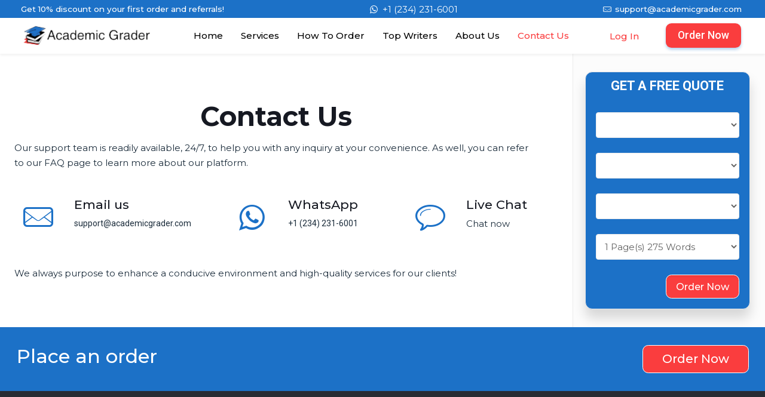

--- FILE ---
content_type: text/html; charset=UTF-8
request_url: https://academicgrader.com/contact-us/
body_size: 26128
content:
<!DOCTYPE html>
<html lang="en-US" prefix="og: https://ogp.me/ns#" class="no-js" itemscope itemtype="https://schema.org/WebPage">

<head>

<meta charset="UTF-8" />
<meta name="description" content="Hire Top-Grade Scholars To Write Your Essay"/>
<link rel="alternate" hreflang="en-US" href="https://academicgrader.com/contact-us/"/>
<meta name="format-detection" content="telephone=no">
<meta name="viewport" content="width=device-width, initial-scale=1, maximum-scale=1" />
<link rel="shortcut icon" href="https://academicgrader.com/wp-content/uploads/2021/04/imageedit_4_9174914014.png" type="image/x-icon" />
<link rel="apple-touch-icon" href="https://academicgrader.com/wp-content/uploads/2021/04/imageedit_4_9174914014.png" />

<!-- Search Engine Optimization by Rank Math PRO - https://s.rankmath.com/home -->
<title>Contact us - academicgrader.com</title>
<meta name="robots" content="index, follow, max-snippet:-1, max-video-preview:-1, max-image-preview:large"/>
<link rel="canonical" href="https://academicgrader.com/contact-us/" />
<meta property="og:locale" content="en_US" />
<meta property="og:type" content="article" />
<meta property="og:title" content="Contact us - academicgrader.com" />
<meta property="og:url" content="https://academicgrader.com/contact-us/" />
<meta property="og:site_name" content="academicgrader.com" />
<meta property="og:updated_time" content="2023-03-29T08:37:43+00:00" />
<meta property="article:published_time" content="2021-04-05T18:38:19+00:00" />
<meta property="article:modified_time" content="2023-03-29T08:37:43+00:00" />
<meta name="twitter:card" content="summary_large_image" />
<meta name="twitter:title" content="Contact us - academicgrader.com" />
<meta name="twitter:label1" content="Time to read" />
<meta name="twitter:data1" content="Less than a minute" />
<script type="application/ld+json" class="rank-math-schema-pro">{"@context":"https://schema.org","@graph":[{"@type":["EducationalOrganization","Organization"],"@id":"https://academicgrader.com/#organization","name":"academicgrader.com","url":"https://academicgrader.com","logo":{"@type":"ImageObject","@id":"https://academicgrader.com/#logo","url":"https://academicgrader.com/wp-content/uploads/2021/05/Academic-g-logo.png","caption":"academicgrader.com","inLanguage":"en-US","width":"199","height":"45"}},{"@type":"WebSite","@id":"https://academicgrader.com/#website","url":"https://academicgrader.com","name":"academicgrader.com","publisher":{"@id":"https://academicgrader.com/#organization"},"inLanguage":"en-US"},{"@type":"Person","@id":"https://academicgrader.com/author/admin/","name":"Admin","url":"https://academicgrader.com/author/admin/","image":{"@type":"ImageObject","@id":"https://secure.gravatar.com/avatar/30bfd117ac16e09a810e32c56ef7d142?s=96&amp;d=mm&amp;r=g","url":"https://secure.gravatar.com/avatar/30bfd117ac16e09a810e32c56ef7d142?s=96&amp;d=mm&amp;r=g","caption":"Admin","inLanguage":"en-US"},"sameAs":["http://academicgrader.com"],"worksFor":{"@id":"https://academicgrader.com/#organization"}},{"@type":"WebPage","@id":"https://academicgrader.com/contact-us/#webpage","url":"https://academicgrader.com/contact-us/","name":"Contact us - academicgrader.com","datePublished":"2021-04-05T18:38:19+00:00","dateModified":"2023-03-29T08:37:43+00:00","author":{"@id":"https://academicgrader.com/author/admin/"},"isPartOf":{"@id":"https://academicgrader.com/#website"},"inLanguage":"en-US"},{"@type":"NewsArticle","headline":"Contact us - academicgrader.com","datePublished":"2021-04-05T18:38:19+00:00","dateModified":"2023-03-29T08:37:43+00:00","author":{"@id":"https://academicgrader.com/author/admin/"},"publisher":{"@id":"https://academicgrader.com/#organization"},"copyrightYear":"2023","copyrightHolder":{"@id":"https://academicgrader.com/#organization"},"name":"Contact us - academicgrader.com","@id":"https://academicgrader.com/contact-us/#richSnippet","isPartOf":{"@id":"https://academicgrader.com/contact-us/#webpage"},"inLanguage":"en-US","mainEntityOfPage":{"@id":"https://academicgrader.com/contact-us/#webpage"}}]}</script>
<!-- /Rank Math WordPress SEO plugin -->

<link rel='dns-prefetch' href='//fonts.googleapis.com' />
<link rel='dns-prefetch' href='//s.w.org' />
<link rel="alternate" type="application/rss+xml" title="academicgrader.com &raquo; Feed" href="https://academicgrader.com/feed/" />
<link rel="alternate" type="application/rss+xml" title="academicgrader.com &raquo; Comments Feed" href="https://academicgrader.com/comments/feed/" />
		<script type="text/javascript">
			window._wpemojiSettings = {"baseUrl":"https:\/\/s.w.org\/images\/core\/emoji\/13.0.1\/72x72\/","ext":".png","svgUrl":"https:\/\/s.w.org\/images\/core\/emoji\/13.0.1\/svg\/","svgExt":".svg","source":{"concatemoji":"https:\/\/academicgrader.com\/wp-includes\/js\/wp-emoji-release.min.js?ver=5.7.14"}};
			!function(e,a,t){var n,r,o,i=a.createElement("canvas"),p=i.getContext&&i.getContext("2d");function s(e,t){var a=String.fromCharCode;p.clearRect(0,0,i.width,i.height),p.fillText(a.apply(this,e),0,0);e=i.toDataURL();return p.clearRect(0,0,i.width,i.height),p.fillText(a.apply(this,t),0,0),e===i.toDataURL()}function c(e){var t=a.createElement("script");t.src=e,t.defer=t.type="text/javascript",a.getElementsByTagName("head")[0].appendChild(t)}for(o=Array("flag","emoji"),t.supports={everything:!0,everythingExceptFlag:!0},r=0;r<o.length;r++)t.supports[o[r]]=function(e){if(!p||!p.fillText)return!1;switch(p.textBaseline="top",p.font="600 32px Arial",e){case"flag":return s([127987,65039,8205,9895,65039],[127987,65039,8203,9895,65039])?!1:!s([55356,56826,55356,56819],[55356,56826,8203,55356,56819])&&!s([55356,57332,56128,56423,56128,56418,56128,56421,56128,56430,56128,56423,56128,56447],[55356,57332,8203,56128,56423,8203,56128,56418,8203,56128,56421,8203,56128,56430,8203,56128,56423,8203,56128,56447]);case"emoji":return!s([55357,56424,8205,55356,57212],[55357,56424,8203,55356,57212])}return!1}(o[r]),t.supports.everything=t.supports.everything&&t.supports[o[r]],"flag"!==o[r]&&(t.supports.everythingExceptFlag=t.supports.everythingExceptFlag&&t.supports[o[r]]);t.supports.everythingExceptFlag=t.supports.everythingExceptFlag&&!t.supports.flag,t.DOMReady=!1,t.readyCallback=function(){t.DOMReady=!0},t.supports.everything||(n=function(){t.readyCallback()},a.addEventListener?(a.addEventListener("DOMContentLoaded",n,!1),e.addEventListener("load",n,!1)):(e.attachEvent("onload",n),a.attachEvent("onreadystatechange",function(){"complete"===a.readyState&&t.readyCallback()})),(n=t.source||{}).concatemoji?c(n.concatemoji):n.wpemoji&&n.twemoji&&(c(n.twemoji),c(n.wpemoji)))}(window,document,window._wpemojiSettings);
		</script>
		<style type="text/css">
img.wp-smiley,
img.emoji {
	display: inline !important;
	border: none !important;
	box-shadow: none !important;
	height: 1em !important;
	width: 1em !important;
	margin: 0 .07em !important;
	vertical-align: -0.1em !important;
	background: none !important;
	padding: 0 !important;
}
</style>
	<link rel='stylesheet' id='wp-block-library-css'  href='https://academicgrader.com/wp-includes/css/dist/block-library/style.min.css?ver=5.7.14' type='text/css' media='all' />
<link rel='stylesheet' id='style-css'  href='https://academicgrader.com/wp-content/themes/betheme/style.css?ver=21.9' type='text/css' media='all' />
<link rel='stylesheet' id='mfn-base-css'  href='https://academicgrader.com/wp-content/themes/betheme/css/base.css?ver=21.9' type='text/css' media='all' />
<link rel='stylesheet' id='mfn-layout-css'  href='https://academicgrader.com/wp-content/themes/betheme/css/layout.css?ver=21.9' type='text/css' media='all' />
<link rel='stylesheet' id='mfn-shortcodes-css'  href='https://academicgrader.com/wp-content/themes/betheme/css/shortcodes.css?ver=21.9' type='text/css' media='all' />
<link rel='stylesheet' id='mfn-animations-css'  href='https://academicgrader.com/wp-content/themes/betheme/assets/animations/animations.min.css?ver=21.9' type='text/css' media='all' />
<link rel='stylesheet' id='mfn-jquery-ui-css'  href='https://academicgrader.com/wp-content/themes/betheme/assets/ui/jquery.ui.all.css?ver=21.9' type='text/css' media='all' />
<link rel='stylesheet' id='mfn-jplayer-css'  href='https://academicgrader.com/wp-content/themes/betheme/assets/jplayer/css/jplayer.blue.monday.css?ver=21.9' type='text/css' media='all' />
<link rel='stylesheet' id='mfn-responsive-css'  href='https://academicgrader.com/wp-content/themes/betheme/css/responsive.css?ver=21.9' type='text/css' media='all' />
<link rel='stylesheet' id='mfn-fonts-css'  href='https://fonts.googleapis.com/css?family=Montserrat%3A1%2C300%2C400%2C400italic%2C500%2C700%2C700italic%7CRoboto%3A1%2C300%2C400%2C400italic%2C500%2C700%2C700italic&#038;font-display=swap&#038;ver=5.7.14' type='text/css' media='all' />
<link rel='stylesheet' id='mfn-hb-css'  href='https://academicgrader.com/wp-content/plugins/mfn-header-builder/functions/assets/style.css?ver=5.7.14' type='text/css' media='all' />
<style id='mfn-hb-inline-css' type='text/css'>
.mhb-view.desktop{background-color:#ffffff}.mhb-view.desktop .action-bar{background-color:#1c71c7}.mhb-view.desktop .action-bar .mhb-row-wrapper{min-height:30px}.mhb-view.desktop .action-bar .overflow.mhb-item-inner{height:30px}.mhb-view.desktop .action-bar .mhb-menu .menu > li > a > span{line-height:10px}.mhb-view.desktop .action-bar .mhb-image img{max-height:30px}.mhb-view.desktop .first-row{background-color:rgba(255,255,255,0)}.mhb-view.desktop .first-row .mhb-row-wrapper{min-height:60px}.mhb-view.desktop .first-row .overflow.mhb-item-inner{height:60px}.mhb-view.desktop .first-row .mhb-menu .menu > li > a > span{line-height:40px}.mhb-view.desktop .first-row .mhb-image img{max-height:60px}.mhb-view.desktop.sticky{background-color:#ffffff}.mhb-view.desktop.sticky .first-row{background-color:rgba(255,255,255,0)}.mhb-view.desktop.sticky .first-row .mhb-row-wrapper{min-height:60px}.mhb-view.desktop.sticky .first-row .overflow.mhb-item-inner{height:60px}.mhb-view.desktop.sticky .first-row .mhb-menu .menu > li > a > span{line-height:40px}.mhb-view.desktop.sticky .first-row .mhb-image img{max-height:60px}.mhb-view.mobile{background-color:#ffffff}.mhb-view.mobile .action-bar{background-color:#1c71c7}.mhb-view.mobile .action-bar .mhb-row-wrapper{min-height:30px}.mhb-view.mobile .action-bar .overflow.mhb-item-inner{height:30px}.mhb-view.mobile .action-bar .mhb-menu .menu > li > a > span{line-height:10px}.mhb-view.mobile .action-bar .mhb-image img{max-height:30px}.mhb-view.mobile .first-row{background-color:rgba(255,255,255,0)}.mhb-view.mobile .first-row .mhb-row-wrapper{min-height:60px}.mhb-view.mobile .first-row .overflow.mhb-item-inner{height:60px}.mhb-view.mobile .first-row .mhb-menu .menu > li > a > span{line-height:40px}.mhb-view.mobile .first-row .mhb-image img{max-height:60px}.mhb-custom-UDUxVp8VF {color:#ffffff}.mhb-custom-UDUxVp8VF a{color:#ffffff}.mhb-custom-UDUxVp8VF a:hover{color:#ffffff}.mhb-custom-LaDnt4keW {color:#ffffff}.mhb-custom-LaDnt4keW a{color:#ffffff}.mhb-custom-LaDnt4keW a:hover{color:#ffffff}.mhb-custom-3HJfyfeNk {color:#ffffff}.mhb-custom-3HJfyfeNk a{color:#ffffff}.mhb-custom-3HJfyfeNk a:hover{color:#ffffff}.mhb-custom-80LbXT208 .menu > li > a{color:#000000}.mhb-custom-80LbXT208 .menu > li.current-menu-item > a, .mhb-custom-80LbXT208 .menu > li.current-menu-ancestor > a, .mhb-custom-80LbXT208 .menu > li.current-page-item > a, .mhb-custom-80LbXT208 .menu > li.current-page-ancestor > a{color:#fa3d3e}.mhb-custom-80LbXT208 .menu > li > a:hover{color:#fa3d3e}.mhb-custom-80LbXT208 .menu li ul{background-color:#ffffff}.mhb-custom-80LbXT208 .menu li ul li a{color:#2c3439}.mhb-custom-80LbXT208 .menu li ul li.current-menu-item > a, .mhb-custom-80LbXT208 .menu li ul li.current-menu-ancestor > a, .mhb-custom-80LbXT208 .menu li ul li.current-page-item > a, .mhb-custom-80LbXT208 .menu li ul li.current-page-ancestor > a{color:#0095eb}.mhb-custom-80LbXT208 .menu li ul li a:hover{color:#0095eb}.mhb-custom-80LbXT208 .menu > li > a{font-weight:400}.mhb-custom-80LbXT208 .menu > li > a{font-family:"Montserrat"}.mhb-custom-80LbXT208 .menu > li > a{font-size:16px}.mhb-custom-3sxYxa7U0 {color:#ffffff}.mhb-custom-3sxYxa7U0 a{color:#fa3d3e}.mhb-custom-3sxYxa7U0 a:hover{color:#fa3d3e}.mhb-custom-Zu84m5MDY .action_button{color:#ffffff}.mhb-custom-Zu84m5MDY .action_button{background-color:#fa3d3e}.mhb-custom-Zu84m5MDY .action_button:hover{color:#ffffff}.mhb-custom-Zu84m5MDY .action_button:hover{background-color:#fa3d3e}.mhb-custom-Zu84m5MDY .action_button:after{display:none}.mhb-custom-qy7Gr6QP7Q .menu > li > a{color:#000000}.mhb-custom-qy7Gr6QP7Q .menu > li.current-menu-item > a, .mhb-custom-qy7Gr6QP7Q .menu > li.current-menu-ancestor > a, .mhb-custom-qy7Gr6QP7Q .menu > li.current-page-item > a, .mhb-custom-qy7Gr6QP7Q .menu > li.current-page-ancestor > a{color:#fa3d3e}.mhb-custom-qy7Gr6QP7Q .menu > li > a:hover{color:#fa3d3e}.mhb-custom-qy7Gr6QP7Q .menu li ul{background-color:#ffffff}.mhb-custom-qy7Gr6QP7Q .menu li ul li a{color:#2c3439}.mhb-custom-qy7Gr6QP7Q .menu li ul li.current-menu-item > a, .mhb-custom-qy7Gr6QP7Q .menu li ul li.current-menu-ancestor > a, .mhb-custom-qy7Gr6QP7Q .menu li ul li.current-page-item > a, .mhb-custom-qy7Gr6QP7Q .menu li ul li.current-page-ancestor > a{color:#0095eb}.mhb-custom-qy7Gr6QP7Q .menu li ul li a:hover{color:#0095eb}.mhb-custom-qy7Gr6QP7Q .menu > li > a{font-weight:400}.mhb-custom-qy7Gr6QP7Q .menu > li > a{font-family:"Montserrat"}.mhb-custom-qy7Gr6QP7Q .menu > li > a{font-size:16px}.mhb-custom-wbLrYuOriq {color:#ffffff}.mhb-custom-wbLrYuOriq a{color:#fa3d3e}.mhb-custom-wbLrYuOriq a:hover{color:#fa3d3e}.mhb-custom-Ut2t5Q9b58 .action_button{color:#ffffff}.mhb-custom-Ut2t5Q9b58 .action_button{background-color:#fa3d3e}.mhb-custom-Ut2t5Q9b58 .action_button:hover{color:#ffffff}.mhb-custom-Ut2t5Q9b58 .action_button:hover{background-color:#fa3d3e}.mhb-custom-Ut2t5Q9b58 .action_button:after{display:none}.mhb-custom-_WzjKhWpLg {color:#ffffff}.mhb-custom-_WzjKhWpLg a{color:#ffffff}.mhb-custom-_WzjKhWpLg a:hover{color:#ffffff}.mhb-custom-_DqlV8-fbA .menu > li > a{color:#000000}.mhb-custom-_DqlV8-fbA .menu > li.current-menu-item > a, .mhb-custom-_DqlV8-fbA .menu > li.current-menu-ancestor > a, .mhb-custom-_DqlV8-fbA .menu > li.current-page-item > a, .mhb-custom-_DqlV8-fbA .menu > li.current-page-ancestor > a{color:#fa3d3e}.mhb-custom-_DqlV8-fbA .menu > li > a:hover{color:#fa3d3e}.mhb-custom-_DqlV8-fbA .menu li ul{background-color:#ffffff}.mhb-custom-_DqlV8-fbA .menu li ul li a{color:#2c3439}.mhb-custom-_DqlV8-fbA .menu li ul li.current-menu-item > a, .mhb-custom-_DqlV8-fbA .menu li ul li.current-menu-ancestor > a, .mhb-custom-_DqlV8-fbA .menu li ul li.current-page-item > a, .mhb-custom-_DqlV8-fbA .menu li ul li.current-page-ancestor > a{color:#0095eb}.mhb-custom-_DqlV8-fbA .menu li ul li a:hover{color:#0095eb}.mhb-custom-_DqlV8-fbA .menu > li > a{font-weight:400}.mhb-custom-_DqlV8-fbA .menu > li > a{font-family:"Montserrat"}.mhb-custom-_DqlV8-fbA .menu > li > a{font-size:16px}
</style>
<link rel='stylesheet' id='mfn-hb-Montserrat-400-css'  href='https://fonts.googleapis.com/css?family=Montserrat%3A400%2C400&#038;ver=5.7.14' type='text/css' media='all' />
<style id='mfn-dynamic-inline-css' type='text/css'>
html{background-color: #ffffff;}#Wrapper,#Content{background-color: #ffffff;}body, button, span.date_label, .timeline_items li h3 span, input[type="submit"], input[type="reset"], input[type="button"],input[type="text"], input[type="password"], input[type="tel"], input[type="email"], textarea, select, .offer_li .title h3 {font-family: "Montserrat", Helvetica, Arial, sans-serif;}#menu > ul > li > a, a.action_button, #overlay-menu ul li a {font-family: "Roboto", Helvetica, Arial, sans-serif;}#Subheader .title {font-family: "Montserrat", Helvetica, Arial, sans-serif;}h1, h2, h3, h4, .text-logo #logo {font-family: "Montserrat", Helvetica, Arial, sans-serif;}h5, h6 {font-family: "Roboto", Helvetica, Arial, sans-serif;}blockquote {font-family: "Montserrat", Helvetica, Arial, sans-serif;}.chart_box .chart .num, .counter .desc_wrapper .number-wrapper, .how_it_works .image .number,.pricing-box .plan-header .price, .quick_fact .number-wrapper, .woocommerce .product div.entry-summary .price {font-family: "Montserrat", Helvetica, Arial, sans-serif;}body {font-size: 15px;line-height: 25px;font-weight: 400;letter-spacing: 0px;}.big {font-size: 16px;line-height: 28px;font-weight: 400;letter-spacing: 0px;}#menu > ul > li > a, a.action_button, #overlay-menu ul li a{font-size: 15px;font-weight: 400;letter-spacing: 0px;}#overlay-menu ul li a{line-height: 22.5px;}#Subheader .title {font-size: 30px;line-height: 35px;font-weight: 400;letter-spacing: 1px;font-style: italic;}h1, .text-logo #logo {font-size: 45px;line-height: 50px;font-weight: 600;letter-spacing: 0px;}h2 {font-size: 35px;line-height: 37px;font-weight: 400;letter-spacing: 0px;}h3 {font-size: 28px;line-height: 31px;font-weight: 400;letter-spacing: 0px;}h4 {font-size: 21px;line-height: 25px;font-weight: 500;letter-spacing: 0px;}h5 {font-size: 17px;line-height: 25px;font-weight: 700;letter-spacing: 0px;}h6 {font-size: 14px;line-height: 25px;font-weight: 400;letter-spacing: 0px;}#Intro .intro-title {font-size: 70px;line-height: 70px;font-weight: 400;letter-spacing: 0px;}@media only screen and (min-width: 768px) and (max-width: 959px){body {font-size: 13px;line-height: 21px;letter-spacing: 0px;}.big {font-size: 14px;line-height: 24px;letter-spacing: 0px;}#menu > ul > li > a, a.action_button, #overlay-menu ul li a {font-size: 13px;letter-spacing: 0px;}#overlay-menu ul li a{line-height: 19.5px;letter-spacing: 0px;}#Subheader .title {font-size: 26px;line-height: 30px;letter-spacing: 1px;}h1, .text-logo #logo {font-size: 38px;line-height: 43px;letter-spacing: 0px;}h2 {font-size: 30px;line-height: 31px;letter-spacing: 0px;}h3 {font-size: 24px;line-height: 26px;letter-spacing: 0px;}h4 {font-size: 18px;line-height: 21px;letter-spacing: 0px;}h5 {font-size: 14px;line-height: 21px;letter-spacing: 0px;}h6 {font-size: 13px;line-height: 21px;letter-spacing: 0px;}#Intro .intro-title {font-size: 60px;line-height: 60px;letter-spacing: 0px;}blockquote { font-size: 15px;}.chart_box .chart .num { font-size: 45px; line-height: 45px; }.counter .desc_wrapper .number-wrapper { font-size: 45px; line-height: 45px;}.counter .desc_wrapper .title { font-size: 14px; line-height: 18px;}.faq .question .title { font-size: 14px; }.fancy_heading .title { font-size: 38px; line-height: 38px; }.offer .offer_li .desc_wrapper .title h3 { font-size: 32px; line-height: 32px; }.offer_thumb_ul li.offer_thumb_li .desc_wrapper .title h3 {font-size: 32px; line-height: 32px; }.pricing-box .plan-header h2 { font-size: 27px; line-height: 27px; }.pricing-box .plan-header .price > span { font-size: 40px; line-height: 40px; }.pricing-box .plan-header .price sup.currency { font-size: 18px; line-height: 18px; }.pricing-box .plan-header .price sup.period { font-size: 14px; line-height: 14px;}.quick_fact .number { font-size: 80px; line-height: 80px;}.trailer_box .desc h2 { font-size: 27px; line-height: 27px; }.widget > h3 { font-size: 17px; line-height: 20px; }}@media only screen and (min-width: 480px) and (max-width: 767px){body {font-size: 13px;line-height: 19px;letter-spacing: 0px;}.big {font-size: 13px;line-height: 21px;letter-spacing: 0px;}#menu > ul > li > a, a.action_button, #overlay-menu ul li a {font-size: 13px;letter-spacing: 0px;}#overlay-menu ul li a{line-height: 19.5px;letter-spacing: 0px;}#Subheader .title {font-size: 23px;line-height: 26px;letter-spacing: 1px;}h1, .text-logo #logo {font-size: 34px;line-height: 38px;letter-spacing: 0px;}h2 {font-size: 26px;line-height: 28px;letter-spacing: 0px;}h3 {font-size: 21px;line-height: 23px;letter-spacing: 0px;}h4 {font-size: 16px;line-height: 19px;letter-spacing: 0px;}h5 {font-size: 13px;line-height: 19px;letter-spacing: 0px;}h6 {font-size: 13px;line-height: 19px;letter-spacing: 0px;}#Intro .intro-title {font-size: 53px;line-height: 53px;letter-spacing: 0px;}blockquote { font-size: 14px;}.chart_box .chart .num { font-size: 40px; line-height: 40px; }.counter .desc_wrapper .number-wrapper { font-size: 40px; line-height: 40px;}.counter .desc_wrapper .title { font-size: 13px; line-height: 16px;}.faq .question .title { font-size: 13px; }.fancy_heading .title { font-size: 34px; line-height: 34px; }.offer .offer_li .desc_wrapper .title h3 { font-size: 28px; line-height: 28px; }.offer_thumb_ul li.offer_thumb_li .desc_wrapper .title h3 {font-size: 28px; line-height: 28px; }.pricing-box .plan-header h2 { font-size: 24px; line-height: 24px; }.pricing-box .plan-header .price > span { font-size: 34px; line-height: 34px; }.pricing-box .plan-header .price sup.currency { font-size: 16px; line-height: 16px; }.pricing-box .plan-header .price sup.period { font-size: 13px; line-height: 13px;}.quick_fact .number { font-size: 70px; line-height: 70px;}.trailer_box .desc h2 { font-size: 24px; line-height: 24px; }.widget > h3 { font-size: 16px; line-height: 19px; }}@media only screen and (max-width: 479px){body {font-size: 13px;line-height: 19px;letter-spacing: 0px;}.big {font-size: 13px;line-height: 19px;letter-spacing: 0px;}#menu > ul > li > a, a.action_button, #overlay-menu ul li a {font-size: 13px;letter-spacing: 0px;}#overlay-menu ul li a{line-height: 19.5px;letter-spacing: 0px;}#Subheader .title {font-size: 18px;line-height: 21px;letter-spacing: 1px;}h1, .text-logo #logo {font-size: 27px;line-height: 30px;letter-spacing: 0px;}h2 {font-size: 21px;line-height: 22px;letter-spacing: 0px;}h3 {font-size: 17px;line-height: 19px;letter-spacing: 0px;}h4 {font-size: 13px;line-height: 19px;letter-spacing: 0px;}h5 {font-size: 13px;line-height: 19px;letter-spacing: 0px;}h6 {font-size: 13px;line-height: 19px;letter-spacing: 0px;}#Intro .intro-title {font-size: 42px;line-height: 42px;letter-spacing: 0px;}blockquote { font-size: 13px;}.chart_box .chart .num { font-size: 35px; line-height: 35px; }.counter .desc_wrapper .number-wrapper { font-size: 35px; line-height: 35px;}.counter .desc_wrapper .title { font-size: 13px; line-height: 26px;}.faq .question .title { font-size: 13px; }.fancy_heading .title { font-size: 30px; line-height: 30px; }.offer .offer_li .desc_wrapper .title h3 { font-size: 26px; line-height: 26px; }.offer_thumb_ul li.offer_thumb_li .desc_wrapper .title h3 {font-size: 26px; line-height: 26px; }.pricing-box .plan-header h2 { font-size: 21px; line-height: 21px; }.pricing-box .plan-header .price > span { font-size: 32px; line-height: 32px; }.pricing-box .plan-header .price sup.currency { font-size: 14px; line-height: 14px; }.pricing-box .plan-header .price sup.period { font-size: 13px; line-height: 13px;}.quick_fact .number { font-size: 60px; line-height: 60px;}.trailer_box .desc h2 { font-size: 21px; line-height: 21px; }.widget > h3 { font-size: 15px; line-height: 18px; }}.with_aside .sidebar.columns {width: 28%;}.with_aside .sections_group {width: 72%;}.aside_both .sidebar.columns {width: 23%;}.aside_both .sidebar.sidebar-1{margin-left: -77%;}.aside_both .sections_group {width: 54%;margin-left: 23%;}@media only screen and (min-width:1240px){#Wrapper, .with_aside .content_wrapper {max-width: 1270px;}.section_wrapper, .container {max-width: 1250px;}.layout-boxed.header-boxed #Top_bar.is-sticky{max-width: 1270px;}}@media only screen and (max-width: 767px){.section_wrapper,.container,.four.columns .widget-area { max-width: 480px !important; }}.button-default .button, .button-flat .button, .button-round .button {background-color: #f7f7f7;color: #747474;}.button-stroke .button {border-color: #f7f7f7;color: #747474;}.button-stroke .button:hover{background-color: #f7f7f7;color: #fff;}.button-default .button_theme, .button-default button,.button-default input[type="button"], .button-default input[type="reset"], .button-default input[type="submit"],.button-flat .button_theme, .button-flat button,.button-flat input[type="button"], .button-flat input[type="reset"], .button-flat input[type="submit"],.button-round .button_theme, .button-round button,.button-round input[type="button"], .button-round input[type="reset"], .button-round input[type="submit"],.woocommerce #respond input#submit,.woocommerce a.button:not(.default),.woocommerce button.button,.woocommerce input.button,.woocommerce #respond input#submit:hover, .woocommerce a.button:hover, .woocommerce button.button:hover, .woocommerce input.button:hover{color: #ffffff;}.button-stroke .button_theme:hover,.button-stroke button:hover, .button-stroke input[type="submit"]:hover, .button-stroke input[type="reset"]:hover, .button-stroke input[type="button"]:hover,.button-stroke .woocommerce #respond input#submit:hover,.button-stroke .woocommerce a.button:not(.default):hover,.button-stroke .woocommerce button.button:hover,.button-stroke.woocommerce input.button:hover {color: #ffffff !important;}.button-stroke .button_theme:hover .button_icon i{color: #ffffff !important;}.button-default .single_add_to_cart_button, .button-flat .single_add_to_cart_button, .button-round .single_add_to_cart_button,.button-default .woocommerce .button:disabled, .button-flat .woocommerce .button:disabled, .button-round .woocommerce .button:disabled,.button-default .woocommerce .button.alt .button-flat .woocommerce .button.alt, .button-round .woocommerce .button.alt,.button-default a.remove, .button-flat a.remove, .button-round a.remove{color: #ffffff!important;}.action_button, .action_button:hover{background-color: #f7f7f7;color: #747474;}.button-stroke a.action_button{border-color: #f7f7f7;}.button-stroke a.action_button:hover{background-color: #f7f7f7!important;}.footer_button{color: #65666C!important;background-color:transparent;box-shadow:none!important;}.footer_button:after{display:none!important;}.button-custom .button,.button-custom .action_button,.button-custom .footer_button,.button-custom button,.button-custom input[type="button"],.button-custom input[type="reset"],.button-custom input[type="submit"],.button-custom .woocommerce #respond input#submit,.button-custom .woocommerce a.button,.button-custom .woocommerce button.button,.button-custom .woocommerce input.button{font-family: Arial;font-size: 14px;line-height: 14px;font-weight: 400;letter-spacing: 0px;padding: 12px 20px 12px 20px;border-width: 0px;border-radius: 0px;}.button-custom .button{color: #626262;background-color: #dbdddf;border-color: transparent;}.button-custom .button:hover{color: #626262;background-color: #d3d3d3;border-color: transparent;}.button-custom .button_theme,.button-custom button,.button-custom input[type="button"],.button-custom input[type="reset"],.button-custom input[type="submit"],.button-custom .woocommerce #respond input#submit,.button-custom .woocommerce a.button:not(.default),.button-custom .woocommerce button.button,.button-custom .woocommerce input.button{color: #ffffff;background-color: #0095eb;border-color: transparent;}.button-custom .button_theme:hover,.button-custom button:hover,.button-custom input[type="button"]:hover,.button-custom input[type="reset"]:hover,.button-custom input[type="submit"]:hover,.button-custom .woocommerce #respond input#submit:hover,.button-custom .woocommerce a.button:not(.default):hover,.button-custom .woocommerce button.button:hover,.button-custom .woocommerce input.button:hover{color: #ffffff;background-color: #007cc3;border-color: transparent;}.button-custom .action_button{color: #626262;background-color: #dbdddf;border-color: transparent;}.button-custom .action_button:hover{color: #626262;background-color: #d3d3d3;border-color: transparent;}.button-custom .single_add_to_cart_button,.button-custom .woocommerce .button:disabled,.button-custom .woocommerce .button.alt,.button-custom a.remove{line-height: 14px!important;padding: 12px 20px 12px 20px!important;color: #ffffff!important;background-color: #0095eb!important;}.button-custom .single_add_to_cart_button:hover,.button-custom .woocommerce .button:disabled:hover,.button-custom .woocommerce .button.alt:hover,.button-custom a.remove:hover{color: #ffffff!important;background-color: #007cc3!important;}#Top_bar #logo,.header-fixed #Top_bar #logo,.header-plain #Top_bar #logo,.header-transparent #Top_bar #logo {height: 60px;line-height: 60px;padding: 15px 0;}.logo-overflow #Top_bar:not(.is-sticky) .logo {height: 90px;}#Top_bar .menu > li > a {padding: 15px 0;}.menu-highlight:not(.header-creative) #Top_bar .menu > li > a {margin: 20px 0;}.header-plain:not(.menu-highlight) #Top_bar .menu > li > a span:not(.description) {line-height: 90px;}.header-fixed #Top_bar .menu > li > a {padding: 30px 0;}#Top_bar .top_bar_right,.header-plain #Top_bar .top_bar_right {height: 90px;}#Top_bar .top_bar_right_wrapper {top: 25px;}.header-plain #Top_bar a#header_cart,.header-plain #Top_bar a#search_button,.header-plain #Top_bar .wpml-languages,.header-plain #Top_bar a.action_button {line-height: 90px;}@media only screen and (max-width: 767px){#Top_bar a.responsive-menu-toggle {top: 40px;}.mobile-header-mini #Top_bar #logo{height:50px!important;line-height:50px!important;margin:5px 0;}}.twentytwenty-before-label::before{content:"Before"}.twentytwenty-after-label::before{content:"After"}#Side_slide{right:-250px;width:250px;}#Side_slide.left{left:-250px;}.blog-teaser li .desc-wrapper .desc{background-position-y:-1px;}@media only screen and (min-width: 1240px){body:not(.header-simple) #Top_bar #menu{display:block!important}.tr-menu #Top_bar #menu{background:none!important}#Top_bar .menu > li > ul.mfn-megamenu{width:984px}#Top_bar .menu > li > ul.mfn-megamenu > li{float:left}#Top_bar .menu > li > ul.mfn-megamenu > li.mfn-megamenu-cols-1{width:100%}#Top_bar .menu > li > ul.mfn-megamenu > li.mfn-megamenu-cols-2{width:50%}#Top_bar .menu > li > ul.mfn-megamenu > li.mfn-megamenu-cols-3{width:33.33%}#Top_bar .menu > li > ul.mfn-megamenu > li.mfn-megamenu-cols-4{width:25%}#Top_bar .menu > li > ul.mfn-megamenu > li.mfn-megamenu-cols-5{width:20%}#Top_bar .menu > li > ul.mfn-megamenu > li.mfn-megamenu-cols-6{width:16.66%}#Top_bar .menu > li > ul.mfn-megamenu > li > ul{display:block!important;position:inherit;left:auto;top:auto;border-width:0 1px 0 0}#Top_bar .menu > li > ul.mfn-megamenu > li:last-child > ul{border:0}#Top_bar .menu > li > ul.mfn-megamenu > li > ul li{width:auto}#Top_bar .menu > li > ul.mfn-megamenu a.mfn-megamenu-title{text-transform:uppercase;font-weight:400;background:none}#Top_bar .menu > li > ul.mfn-megamenu a .menu-arrow{display:none}.menuo-right #Top_bar .menu > li > ul.mfn-megamenu{left:auto;right:0}.menuo-right #Top_bar .menu > li > ul.mfn-megamenu-bg{box-sizing:border-box}#Top_bar .menu > li > ul.mfn-megamenu-bg{padding:20px 166px 20px 20px;background-repeat:no-repeat;background-position:right bottom}.rtl #Top_bar .menu > li > ul.mfn-megamenu-bg{padding-left:166px;padding-right:20px;background-position:left bottom}#Top_bar .menu > li > ul.mfn-megamenu-bg > li{background:none}#Top_bar .menu > li > ul.mfn-megamenu-bg > li a{border:none}#Top_bar .menu > li > ul.mfn-megamenu-bg > li > ul{background:none!important;-webkit-box-shadow:0 0 0 0;-moz-box-shadow:0 0 0 0;box-shadow:0 0 0 0}.mm-vertical #Top_bar .container{position:relative;}.mm-vertical #Top_bar .top_bar_left{position:static;}.mm-vertical #Top_bar .menu > li ul{box-shadow:0 0 0 0 transparent!important;background-image:none;}.mm-vertical #Top_bar .menu > li > ul.mfn-megamenu{width:98%!important;margin:0 1%;padding:20px 0;}.mm-vertical.header-plain #Top_bar .menu > li > ul.mfn-megamenu{width:100%!important;margin:0;}.mm-vertical #Top_bar .menu > li > ul.mfn-megamenu > li{display:table-cell;float:none!important;width:10%;padding:0 15px;border-right:1px solid rgba(0, 0, 0, 0.05);}.mm-vertical #Top_bar .menu > li > ul.mfn-megamenu > li:last-child{border-right-width:0}.mm-vertical #Top_bar .menu > li > ul.mfn-megamenu > li.hide-border{border-right-width:0}.mm-vertical #Top_bar .menu > li > ul.mfn-megamenu > li a{border-bottom-width:0;padding:9px 15px;line-height:120%;}.mm-vertical #Top_bar .menu > li > ul.mfn-megamenu a.mfn-megamenu-title{font-weight:700;}.rtl .mm-vertical #Top_bar .menu > li > ul.mfn-megamenu > li:first-child{border-right-width:0}.rtl .mm-vertical #Top_bar .menu > li > ul.mfn-megamenu > li:last-child{border-right-width:1px}.header-plain:not(.menuo-right) #Header .top_bar_left{width:auto!important}.header-stack.header-center #Top_bar #menu{display:inline-block!important}.header-simple #Top_bar #menu{display:none;height:auto;width:300px;bottom:auto;top:100%;right:1px;position:absolute;margin:0}.header-simple #Header a.responsive-menu-toggle{display:block;right:10px}.header-simple #Top_bar #menu > ul{width:100%;float:left}.header-simple #Top_bar #menu ul li{width:100%;padding-bottom:0;border-right:0;position:relative}.header-simple #Top_bar #menu ul li a{padding:0 20px;margin:0;display:block;height:auto;line-height:normal;border:none}.header-simple #Top_bar #menu ul li a:after{display:none}.header-simple #Top_bar #menu ul li a span{border:none;line-height:44px;display:inline;padding:0}.header-simple #Top_bar #menu ul li.submenu .menu-toggle{display:block;position:absolute;right:0;top:0;width:44px;height:44px;line-height:44px;font-size:30px;font-weight:300;text-align:center;cursor:pointer;color:#444;opacity:0.33;}.header-simple #Top_bar #menu ul li.submenu .menu-toggle:after{content:"+"}.header-simple #Top_bar #menu ul li.hover > .menu-toggle:after{content:"-"}.header-simple #Top_bar #menu ul li.hover a{border-bottom:0}.header-simple #Top_bar #menu ul.mfn-megamenu li .menu-toggle{display:none}.header-simple #Top_bar #menu ul li ul{position:relative!important;left:0!important;top:0;padding:0;margin:0!important;width:auto!important;background-image:none}.header-simple #Top_bar #menu ul li ul li{width:100%!important;display:block;padding:0;}.header-simple #Top_bar #menu ul li ul li a{padding:0 20px 0 30px}.header-simple #Top_bar #menu ul li ul li a .menu-arrow{display:none}.header-simple #Top_bar #menu ul li ul li a span{padding:0}.header-simple #Top_bar #menu ul li ul li a span:after{display:none!important}.header-simple #Top_bar .menu > li > ul.mfn-megamenu a.mfn-megamenu-title{text-transform:uppercase;font-weight:400}.header-simple #Top_bar .menu > li > ul.mfn-megamenu > li > ul{display:block!important;position:inherit;left:auto;top:auto}.header-simple #Top_bar #menu ul li ul li ul{border-left:0!important;padding:0;top:0}.header-simple #Top_bar #menu ul li ul li ul li a{padding:0 20px 0 40px}.rtl.header-simple #Top_bar #menu{left:1px;right:auto}.rtl.header-simple #Top_bar a.responsive-menu-toggle{left:10px;right:auto}.rtl.header-simple #Top_bar #menu ul li.submenu .menu-toggle{left:0;right:auto}.rtl.header-simple #Top_bar #menu ul li ul{left:auto!important;right:0!important}.rtl.header-simple #Top_bar #menu ul li ul li a{padding:0 30px 0 20px}.rtl.header-simple #Top_bar #menu ul li ul li ul li a{padding:0 40px 0 20px}.menu-highlight #Top_bar .menu > li{margin:0 2px}.menu-highlight:not(.header-creative) #Top_bar .menu > li > a{margin:20px 0;padding:0;-webkit-border-radius:5px;border-radius:5px}.menu-highlight #Top_bar .menu > li > a:after{display:none}.menu-highlight #Top_bar .menu > li > a span:not(.description){line-height:50px}.menu-highlight #Top_bar .menu > li > a span.description{display:none}.menu-highlight.header-stack #Top_bar .menu > li > a{margin:10px 0!important}.menu-highlight.header-stack #Top_bar .menu > li > a span:not(.description){line-height:40px}.menu-highlight.header-transparent #Top_bar .menu > li > a{margin:5px 0}.menu-highlight.header-simple #Top_bar #menu ul li,.menu-highlight.header-creative #Top_bar #menu ul li{margin:0}.menu-highlight.header-simple #Top_bar #menu ul li > a,.menu-highlight.header-creative #Top_bar #menu ul li > a{-webkit-border-radius:0;border-radius:0}.menu-highlight:not(.header-fixed):not(.header-simple) #Top_bar.is-sticky .menu > li > a{margin:10px 0!important;padding:5px 0!important}.menu-highlight:not(.header-fixed):not(.header-simple) #Top_bar.is-sticky .menu > li > a span{line-height:30px!important}.header-modern.menu-highlight.menuo-right .menu_wrapper{margin-right:20px}.menu-line-below #Top_bar .menu > li > a:after{top:auto;bottom:-4px}.menu-line-below #Top_bar.is-sticky .menu > li > a:after{top:auto;bottom:-4px}.menu-line-below-80 #Top_bar:not(.is-sticky) .menu > li > a:after{height:4px;left:10%;top:50%;margin-top:20px;width:80%}.menu-line-below-80-1 #Top_bar:not(.is-sticky) .menu > li > a:after{height:1px;left:10%;top:50%;margin-top:20px;width:80%}.menu-link-color #Top_bar .menu > li > a:after{display:none!important}.menu-arrow-top #Top_bar .menu > li > a:after{background:none repeat scroll 0 0 rgba(0,0,0,0)!important;border-color:#ccc transparent transparent;border-style:solid;border-width:7px 7px 0;display:block;height:0;left:50%;margin-left:-7px;top:0!important;width:0}.menu-arrow-top #Top_bar.is-sticky .menu > li > a:after{top:0!important}.menu-arrow-bottom #Top_bar .menu > li > a:after{background:none!important;border-color:transparent transparent #ccc;border-style:solid;border-width:0 7px 7px;display:block;height:0;left:50%;margin-left:-7px;top:auto;bottom:0;width:0}.menu-arrow-bottom #Top_bar.is-sticky .menu > li > a:after{top:auto;bottom:0}.menuo-no-borders #Top_bar .menu > li > a span{border-width:0!important}.menuo-no-borders #Header_creative #Top_bar .menu > li > a span{border-bottom-width:0}.menuo-no-borders.header-plain #Top_bar a#header_cart,.menuo-no-borders.header-plain #Top_bar a#search_button,.menuo-no-borders.header-plain #Top_bar .wpml-languages,.menuo-no-borders.header-plain #Top_bar a.action_button{border-width:0}.menuo-right #Top_bar .menu_wrapper{float:right}.menuo-right.header-stack:not(.header-center) #Top_bar .menu_wrapper{margin-right:150px}body.header-creative{padding-left:50px}body.header-creative.header-open{padding-left:250px}body.error404,body.under-construction,body.template-blank{padding-left:0!important}.header-creative.footer-fixed #Footer,.header-creative.footer-sliding #Footer,.header-creative.footer-stick #Footer.is-sticky{box-sizing:border-box;padding-left:50px;}.header-open.footer-fixed #Footer,.header-open.footer-sliding #Footer,.header-creative.footer-stick #Footer.is-sticky{padding-left:250px;}.header-rtl.header-creative.footer-fixed #Footer,.header-rtl.header-creative.footer-sliding #Footer,.header-rtl.header-creative.footer-stick #Footer.is-sticky{padding-left:0;padding-right:50px;}.header-rtl.header-open.footer-fixed #Footer,.header-rtl.header-open.footer-sliding #Footer,.header-rtl.header-creative.footer-stick #Footer.is-sticky{padding-right:250px;}#Header_creative{background-color:#fff;position:fixed;width:250px;height:100%;left:-200px;top:0;z-index:9002;-webkit-box-shadow:2px 0 4px 2px rgba(0,0,0,.15);box-shadow:2px 0 4px 2px rgba(0,0,0,.15)}#Header_creative .container{width:100%}#Header_creative .creative-wrapper{opacity:0;margin-right:50px}#Header_creative a.creative-menu-toggle{display:block;width:34px;height:34px;line-height:34px;font-size:22px;text-align:center;position:absolute;top:10px;right:8px;border-radius:3px}.admin-bar #Header_creative a.creative-menu-toggle{top:42px}#Header_creative #Top_bar{position:static;width:100%}#Header_creative #Top_bar .top_bar_left{width:100%!important;float:none}#Header_creative #Top_bar .top_bar_right{width:100%!important;float:none;height:auto;margin-bottom:35px;text-align:center;padding:0 20px;top:0;-webkit-box-sizing:border-box;-moz-box-sizing:border-box;box-sizing:border-box}#Header_creative #Top_bar .top_bar_right:before{display:none}#Header_creative #Top_bar .top_bar_right_wrapper{top:0}#Header_creative #Top_bar .logo{float:none;text-align:center;margin:15px 0}#Header_creative #Top_bar #menu{background-color:transparent}#Header_creative #Top_bar .menu_wrapper{float:none;margin:0 0 30px}#Header_creative #Top_bar .menu > li{width:100%;float:none;position:relative}#Header_creative #Top_bar .menu > li > a{padding:0;text-align:center}#Header_creative #Top_bar .menu > li > a:after{display:none}#Header_creative #Top_bar .menu > li > a span{border-right:0;border-bottom-width:1px;line-height:38px}#Header_creative #Top_bar .menu li ul{left:100%;right:auto;top:0;box-shadow:2px 2px 2px 0 rgba(0,0,0,0.03);-webkit-box-shadow:2px 2px 2px 0 rgba(0,0,0,0.03)}#Header_creative #Top_bar .menu > li > ul.mfn-megamenu{margin:0;width:700px!important;}#Header_creative #Top_bar .menu > li > ul.mfn-megamenu > li > ul{left:0}#Header_creative #Top_bar .menu li ul li a{padding-top:9px;padding-bottom:8px}#Header_creative #Top_bar .menu li ul li ul{top:0}#Header_creative #Top_bar .menu > li > a span.description{display:block;font-size:13px;line-height:28px!important;clear:both}#Header_creative #Top_bar .search_wrapper{left:100%;top:auto;bottom:0}#Header_creative #Top_bar a#header_cart{display:inline-block;float:none;top:3px}#Header_creative #Top_bar a#search_button{display:inline-block;float:none;top:3px}#Header_creative #Top_bar .wpml-languages{display:inline-block;float:none;top:0}#Header_creative #Top_bar .wpml-languages.enabled:hover a.active{padding-bottom:11px}#Header_creative #Top_bar .action_button{display:inline-block;float:none;top:16px;margin:0}#Header_creative #Top_bar .banner_wrapper{display:block;text-align:center}#Header_creative #Top_bar .banner_wrapper img{max-width:100%;height:auto;display:inline-block}#Header_creative #Action_bar{display:none;position:absolute;bottom:0;top:auto;clear:both;padding:0 20px;box-sizing:border-box}#Header_creative #Action_bar .contact_details{text-align:center;margin-bottom:20px}#Header_creative #Action_bar .contact_details li{padding:0}#Header_creative #Action_bar .social{float:none;text-align:center;padding:5px 0 15px}#Header_creative #Action_bar .social li{margin-bottom:2px}#Header_creative #Action_bar .social-menu{float:none;text-align:center}#Header_creative #Action_bar .social-menu li{border-color:rgba(0,0,0,.1)}#Header_creative .social li a{color:rgba(0,0,0,.5)}#Header_creative .social li a:hover{color:#000}#Header_creative .creative-social{position:absolute;bottom:10px;right:0;width:50px}#Header_creative .creative-social li{display:block;float:none;width:100%;text-align:center;margin-bottom:5px}.header-creative .fixed-nav.fixed-nav-prev{margin-left:50px}.header-creative.header-open .fixed-nav.fixed-nav-prev{margin-left:250px}.menuo-last #Header_creative #Top_bar .menu li.last ul{top:auto;bottom:0}.header-open #Header_creative{left:0}.header-open #Header_creative .creative-wrapper{opacity:1;margin:0!important;}.header-open #Header_creative .creative-menu-toggle,.header-open #Header_creative .creative-social{display:none}.header-open #Header_creative #Action_bar{display:block}body.header-rtl.header-creative{padding-left:0;padding-right:50px}.header-rtl #Header_creative{left:auto;right:-200px}.header-rtl #Header_creative .creative-wrapper{margin-left:50px;margin-right:0}.header-rtl #Header_creative a.creative-menu-toggle{left:8px;right:auto}.header-rtl #Header_creative .creative-social{left:0;right:auto}.header-rtl #Footer #back_to_top.sticky{right:125px}.header-rtl #popup_contact{right:70px}.header-rtl #Header_creative #Top_bar .menu li ul{left:auto;right:100%}.header-rtl #Header_creative #Top_bar .search_wrapper{left:auto;right:100%;}.header-rtl .fixed-nav.fixed-nav-prev{margin-left:0!important}.header-rtl .fixed-nav.fixed-nav-next{margin-right:50px}body.header-rtl.header-creative.header-open{padding-left:0;padding-right:250px!important}.header-rtl.header-open #Header_creative{left:auto;right:0}.header-rtl.header-open #Footer #back_to_top.sticky{right:325px}.header-rtl.header-open #popup_contact{right:270px}.header-rtl.header-open .fixed-nav.fixed-nav-next{margin-right:250px}#Header_creative.active{left:-1px;}.header-rtl #Header_creative.active{left:auto;right:-1px;}#Header_creative.active .creative-wrapper{opacity:1;margin:0}.header-creative .vc_row[data-vc-full-width]{padding-left:50px}.header-creative.header-open .vc_row[data-vc-full-width]{padding-left:250px}.header-open .vc_parallax .vc_parallax-inner { left:auto; width: calc(100% - 250px); }.header-open.header-rtl .vc_parallax .vc_parallax-inner { left:0; right:auto; }#Header_creative.scroll{height:100%;overflow-y:auto}#Header_creative.scroll:not(.dropdown) .menu li ul{display:none!important}#Header_creative.scroll #Action_bar{position:static}#Header_creative.dropdown{outline:none}#Header_creative.dropdown #Top_bar .menu_wrapper{float:left}#Header_creative.dropdown #Top_bar #menu ul li{position:relative;float:left}#Header_creative.dropdown #Top_bar #menu ul li a:after{display:none}#Header_creative.dropdown #Top_bar #menu ul li a span{line-height:38px;padding:0}#Header_creative.dropdown #Top_bar #menu ul li.submenu .menu-toggle{display:block;position:absolute;right:0;top:0;width:38px;height:38px;line-height:38px;font-size:26px;font-weight:300;text-align:center;cursor:pointer;color:#444;opacity:0.33;}#Header_creative.dropdown #Top_bar #menu ul li.submenu .menu-toggle:after{content:"+"}#Header_creative.dropdown #Top_bar #menu ul li.hover > .menu-toggle:after{content:"-"}#Header_creative.dropdown #Top_bar #menu ul li.hover a{border-bottom:0}#Header_creative.dropdown #Top_bar #menu ul.mfn-megamenu li .menu-toggle{display:none}#Header_creative.dropdown #Top_bar #menu ul li ul{position:relative!important;left:0!important;top:0;padding:0;margin-left:0!important;width:auto!important;background-image:none}#Header_creative.dropdown #Top_bar #menu ul li ul li{width:100%!important}#Header_creative.dropdown #Top_bar #menu ul li ul li a{padding:0 10px;text-align:center}#Header_creative.dropdown #Top_bar #menu ul li ul li a .menu-arrow{display:none}#Header_creative.dropdown #Top_bar #menu ul li ul li a span{padding:0}#Header_creative.dropdown #Top_bar #menu ul li ul li a span:after{display:none!important}#Header_creative.dropdown #Top_bar .menu > li > ul.mfn-megamenu a.mfn-megamenu-title{text-transform:uppercase;font-weight:400}#Header_creative.dropdown #Top_bar .menu > li > ul.mfn-megamenu > li > ul{display:block!important;position:inherit;left:auto;top:auto}#Header_creative.dropdown #Top_bar #menu ul li ul li ul{border-left:0!important;padding:0;top:0}#Header_creative{transition: left .5s ease-in-out, right .5s ease-in-out;}#Header_creative .creative-wrapper{transition: opacity .5s ease-in-out, margin 0s ease-in-out .5s;}#Header_creative.active .creative-wrapper{transition: opacity .5s ease-in-out, margin 0s ease-in-out;}}@media only screen and (min-width: 1240px){#Top_bar.is-sticky{position:fixed!important;width:100%;left:0;top:-60px;height:60px;z-index:701;background:#fff;opacity:.97;-webkit-box-shadow:0 2px 5px 0 rgba(0,0,0,0.1);-moz-box-shadow:0 2px 5px 0 rgba(0,0,0,0.1);box-shadow:0 2px 5px 0 rgba(0,0,0,0.1)}.layout-boxed.header-boxed #Top_bar.is-sticky{max-width:1240px;left:50%;-webkit-transform:translateX(-50%);transform:translateX(-50%)}#Top_bar.is-sticky .top_bar_left,#Top_bar.is-sticky .top_bar_right,#Top_bar.is-sticky .top_bar_right:before{background:none;box-shadow:unset}#Top_bar.is-sticky .top_bar_right{top:-4px;height:auto;}#Top_bar.is-sticky .top_bar_right_wrapper{top:15px}.header-plain #Top_bar.is-sticky .top_bar_right_wrapper{top:0}#Top_bar.is-sticky .logo{width:auto;margin:0 30px 0 20px;padding:0}#Top_bar.is-sticky #logo,#Top_bar.is-sticky .custom-logo-link{padding:5px 0!important;height:50px!important;line-height:50px!important}.logo-no-sticky-padding #Top_bar.is-sticky #logo{height:60px!important;line-height:60px!important}#Top_bar.is-sticky #logo img.logo-main{display:none}#Top_bar.is-sticky #logo img.logo-sticky{display:inline;max-height:35px;}#Top_bar.is-sticky .menu_wrapper{clear:none}#Top_bar.is-sticky .menu_wrapper .menu > li > a{padding:15px 0}#Top_bar.is-sticky .menu > li > a,#Top_bar.is-sticky .menu > li > a span{line-height:30px}#Top_bar.is-sticky .menu > li > a:after{top:auto;bottom:-4px}#Top_bar.is-sticky .menu > li > a span.description{display:none}#Top_bar.is-sticky .secondary_menu_wrapper,#Top_bar.is-sticky .banner_wrapper{display:none}.header-overlay #Top_bar.is-sticky{display:none}.sticky-dark #Top_bar.is-sticky,.sticky-dark #Top_bar.is-sticky #menu{background:rgba(0,0,0,.8)}.sticky-dark #Top_bar.is-sticky .menu > li:not(.current-menu-item) > a{color:#fff}.sticky-dark #Top_bar.is-sticky .top_bar_right a:not(.action_button){color:rgba(255,255,255,.8)}.sticky-dark #Top_bar.is-sticky .wpml-languages a.active,.sticky-dark #Top_bar.is-sticky .wpml-languages ul.wpml-lang-dropdown{background:rgba(0,0,0,0.1);border-color:rgba(0,0,0,0.1)}.sticky-white #Top_bar.is-sticky,.sticky-white #Top_bar.is-sticky #menu{background:rgba(255,255,255,.8)}.sticky-white #Top_bar.is-sticky .menu > li:not(.current-menu-item) > a{color:#222}.sticky-white #Top_bar.is-sticky .top_bar_right a:not(.action_button){color:rgba(0,0,0,.8)}.sticky-white #Top_bar.is-sticky .wpml-languages a.active,.sticky-white #Top_bar.is-sticky .wpml-languages ul.wpml-lang-dropdown{background:rgba(255,255,255,0.1);border-color:rgba(0,0,0,0.1)}}@media only screen and (min-width: 768px) and (max-width: 1240px){.header_placeholder{height:0!important}}@media only screen and (max-width: 1239px){#Top_bar #menu{display:none;height:auto;width:300px;bottom:auto;top:100%;right:1px;position:absolute;margin:0}#Top_bar a.responsive-menu-toggle{display:block}#Top_bar #menu > ul{width:100%;float:left}#Top_bar #menu ul li{width:100%;padding-bottom:0;border-right:0;position:relative}#Top_bar #menu ul li a{padding:0 25px;margin:0;display:block;height:auto;line-height:normal;border:none}#Top_bar #menu ul li a:after{display:none}#Top_bar #menu ul li a span{border:none;line-height:44px;display:inline;padding:0}#Top_bar #menu ul li a span.description{margin:0 0 0 5px}#Top_bar #menu ul li.submenu .menu-toggle{display:block;position:absolute;right:15px;top:0;width:44px;height:44px;line-height:44px;font-size:30px;font-weight:300;text-align:center;cursor:pointer;color:#444;opacity:0.33;}#Top_bar #menu ul li.submenu .menu-toggle:after{content:"+"}#Top_bar #menu ul li.hover > .menu-toggle:after{content:"-"}#Top_bar #menu ul li.hover a{border-bottom:0}#Top_bar #menu ul li a span:after{display:none!important}#Top_bar #menu ul.mfn-megamenu li .menu-toggle{display:none}#Top_bar #menu ul li ul{position:relative!important;left:0!important;top:0;padding:0;margin-left:0!important;width:auto!important;background-image:none!important;box-shadow:0 0 0 0 transparent!important;-webkit-box-shadow:0 0 0 0 transparent!important}#Top_bar #menu ul li ul li{width:100%!important}#Top_bar #menu ul li ul li a{padding:0 20px 0 35px}#Top_bar #menu ul li ul li a .menu-arrow{display:none}#Top_bar #menu ul li ul li a span{padding:0}#Top_bar #menu ul li ul li a span:after{display:none!important}#Top_bar .menu > li > ul.mfn-megamenu a.mfn-megamenu-title{text-transform:uppercase;font-weight:400}#Top_bar .menu > li > ul.mfn-megamenu > li > ul{display:block!important;position:inherit;left:auto;top:auto}#Top_bar #menu ul li ul li ul{border-left:0!important;padding:0;top:0}#Top_bar #menu ul li ul li ul li a{padding:0 20px 0 45px}.rtl #Top_bar #menu{left:1px;right:auto}.rtl #Top_bar a.responsive-menu-toggle{left:20px;right:auto}.rtl #Top_bar #menu ul li.submenu .menu-toggle{left:15px;right:auto;border-left:none;border-right:1px solid #eee}.rtl #Top_bar #menu ul li ul{left:auto!important;right:0!important}.rtl #Top_bar #menu ul li ul li a{padding:0 30px 0 20px}.rtl #Top_bar #menu ul li ul li ul li a{padding:0 40px 0 20px}.header-stack .menu_wrapper a.responsive-menu-toggle{position:static!important;margin:11px 0!important}.header-stack .menu_wrapper #menu{left:0;right:auto}.rtl.header-stack #Top_bar #menu{left:auto;right:0}.admin-bar #Header_creative{top:32px}.header-creative.layout-boxed{padding-top:85px}.header-creative.layout-full-width #Wrapper{padding-top:60px}#Header_creative{position:fixed;width:100%;left:0!important;top:0;z-index:1001}#Header_creative .creative-wrapper{display:block!important;opacity:1!important}#Header_creative .creative-menu-toggle,#Header_creative .creative-social{display:none!important;opacity:1!important}#Header_creative #Top_bar{position:static;width:100%}#Header_creative #Top_bar #logo,#Header_creative #Top_bar .custom-logo-link{height:50px;line-height:50px;padding:5px 0}#Header_creative #Top_bar #logo img.logo-sticky{max-height:40px!important}#Header_creative #logo img.logo-main{display:none}#Header_creative #logo img.logo-sticky{display:inline-block}.logo-no-sticky-padding #Header_creative #Top_bar #logo{height:60px;line-height:60px;padding:0}.logo-no-sticky-padding #Header_creative #Top_bar #logo img.logo-sticky{max-height:60px!important}#Header_creative #Action_bar{display:none}#Header_creative #Top_bar .top_bar_right{height:60px;top:0}#Header_creative #Top_bar .top_bar_right:before{display:none}#Header_creative #Top_bar .top_bar_right_wrapper{top:0;padding-top:9px}#Header_creative.scroll{overflow:visible!important}}#Header_wrapper, #Intro {background-color: #000119;}#Subheader {background-color: rgba(255,255,255,1);}.header-classic #Action_bar, .header-fixed #Action_bar, .header-plain #Action_bar, .header-split #Action_bar, .header-stack #Action_bar {background-color: #292b33;}#Sliding-top {background-color: #545454;}#Sliding-top a.sliding-top-control {border-right-color: #545454;}#Sliding-top.st-center a.sliding-top-control,#Sliding-top.st-left a.sliding-top-control {border-top-color: #545454;}#Footer {background-color: #292b33;}body, ul.timeline_items, .icon_box a .desc, .icon_box a:hover .desc, .feature_list ul li a, .list_item a, .list_item a:hover,.widget_recent_entries ul li a, .flat_box a, .flat_box a:hover, .story_box .desc, .content_slider.carouselul li a .title,.content_slider.flat.description ul li .desc, .content_slider.flat.description ul li a .desc, .post-nav.minimal a i {color: #1a2b3a;}.post-nav.minimal a svg {fill: #1a2b3a;}.themecolor, .opening_hours .opening_hours_wrapper li span, .fancy_heading_icon .icon_top,.fancy_heading_arrows .icon-right-dir, .fancy_heading_arrows .icon-left-dir, .fancy_heading_line .title,.button-love a.mfn-love, .format-link .post-title .icon-link, .pager-single > span, .pager-single a:hover,.widget_meta ul, .widget_pages ul, .widget_rss ul, .widget_mfn_recent_comments ul li:after, .widget_archive ul,.widget_recent_comments ul li:after, .widget_nav_menu ul, .woocommerce ul.products li.product .price, .shop_slider .shop_slider_ul li .item_wrapper .price,.woocommerce-page ul.products li.product .price, .widget_price_filter .price_label .from, .widget_price_filter .price_label .to,.woocommerce ul.product_list_widget li .quantity .amount, .woocommerce .product div.entry-summary .price, .woocommerce .star-rating span,#Error_404 .error_pic i, .style-simple #Filters .filters_wrapper ul li a:hover, .style-simple #Filters .filters_wrapper ul li.current-cat a,.style-simple .quick_fact .title {color: #0095eb;}.themebg,#comments .commentlist > li .reply a.comment-reply-link,#Filters .filters_wrapper ul li a:hover,#Filters .filters_wrapper ul li.current-cat a,.fixed-nav .arrow,.offer_thumb .slider_pagination a:before,.offer_thumb .slider_pagination a.selected:after,.pager .pages a:hover,.pager .pages a.active,.pager .pages span.page-numbers.current,.pager-single span:after,.portfolio_group.exposure .portfolio-item .desc-inner .line,.Recent_posts ul li .desc:after,.Recent_posts ul li .photo .c,.slider_pagination a.selected,.slider_pagination .slick-active a,.slider_pagination a.selected:after,.slider_pagination .slick-active a:after,.testimonials_slider .slider_images,.testimonials_slider .slider_images a:after,.testimonials_slider .slider_images:before,#Top_bar a#header_cart span,.widget_categories ul,.widget_mfn_menu ul li a:hover,.widget_mfn_menu ul li.current-menu-item:not(.current-menu-ancestor) > a,.widget_mfn_menu ul li.current_page_item:not(.current_page_ancestor) > a,.widget_product_categories ul,.widget_recent_entries ul li:after,.woocommerce-account table.my_account_orders .order-number a,.woocommerce-MyAccount-navigation ul li.is-active a,.style-simple .accordion .question:after,.style-simple .faq .question:after,.style-simple .icon_box .desc_wrapper .title:before,.style-simple #Filters .filters_wrapper ul li a:after,.style-simple .article_box .desc_wrapper p:after,.style-simple .sliding_box .desc_wrapper:after,.style-simple .trailer_box:hover .desc,.tp-bullets.simplebullets.round .bullet.selected,.tp-bullets.simplebullets.round .bullet.selected:after,.tparrows.default,.tp-bullets.tp-thumbs .bullet.selected:after{background-color: #0095eb;}.Latest_news ul li .photo, .Recent_posts.blog_news ul li .photo, .style-simple .opening_hours .opening_hours_wrapper li label,.style-simple .timeline_items li:hover h3, .style-simple .timeline_items li:nth-child(even):hover h3,.style-simple .timeline_items li:hover .desc, .style-simple .timeline_items li:nth-child(even):hover,.style-simple .offer_thumb .slider_pagination a.selected {border-color: #0095eb;}a {color: #0095eb;}a:hover {color: #007cc3;}*::-moz-selection {background-color: #0095eb;color: white;}*::selection {background-color: #0095eb;color: white;}.blockquote p.author span, .counter .desc_wrapper .title, .article_box .desc_wrapper p, .team .desc_wrapper p.subtitle,.pricing-box .plan-header p.subtitle, .pricing-box .plan-header .price sup.period, .chart_box p, .fancy_heading .inside,.fancy_heading_line .slogan, .post-meta, .post-meta a, .post-footer, .post-footer a span.label, .pager .pages a, .button-love a .label,.pager-single a, #comments .commentlist > li .comment-author .says, .fixed-nav .desc .date, .filters_buttons li.label, .Recent_posts ul li a .desc .date,.widget_recent_entries ul li .post-date, .tp_recent_tweets .twitter_time, .widget_price_filter .price_label, .shop-filters .woocommerce-result-count,.woocommerce ul.product_list_widget li .quantity, .widget_shopping_cart ul.product_list_widget li dl, .product_meta .posted_in,.woocommerce .shop_table .product-name .variation > dd, .shipping-calculator-button:after,.shop_slider .shop_slider_ul li .item_wrapper .price del,.testimonials_slider .testimonials_slider_ul li .author span, .testimonials_slider .testimonials_slider_ul li .author span a, .Latest_news ul li .desc_footer,.share-simple-wrapper .icons a {color: #a8a8a8;}h1, h1 a, h1 a:hover, .text-logo #logo { color: #161922; }h2, h2 a, h2 a:hover { color: #161922; }h3, h3 a, h3 a:hover { color: #161922; }h4, h4 a, h4 a:hover, .style-simple .sliding_box .desc_wrapper h4 { color: #161922; }h5, h5 a, h5 a:hover { color: #161922; }h6, h6 a, h6 a:hover,a.content_link .title { color: #161922; }.dropcap, .highlight:not(.highlight_image) {background-color: #0095eb;}.button-default .button_theme, .button-default button,.button-default input[type="button"], .button-default input[type="reset"], .button-default input[type="submit"],.button-flat .button_theme, .button-flat button,.button-flat input[type="button"], .button-flat input[type="reset"], .button-flat input[type="submit"],.button-round .button_theme, .button-round button,.button-round input[type="button"], .button-round input[type="reset"], .button-round input[type="submit"],.woocommerce #respond input#submit,.woocommerce a.button:not(.default),.woocommerce button.button,.woocommerce input.button,.woocommerce #respond input#submit:hover, .woocommerce a.button:not(.default):hover, .woocommerce button.button:hover, .woocommerce input.button:hover{background-color: #0095eb;}.button-stroke .button_theme,.button-stroke .button_theme .button_icon i,.button-stroke button, .button-stroke input[type="submit"], .button-stroke input[type="reset"], .button-stroke input[type="button"],.button-stroke .woocommerce #respond input#submit,.button-stroke .woocommerce a.button:not(.default),.button-stroke .woocommerce button.button,.button-stroke.woocommerce input.button {border-color: #0095eb;color: #0095eb !important;}.button-stroke .button_theme:hover,.button-stroke button:hover, .button-stroke input[type="submit"]:hover, .button-stroke input[type="reset"]:hover, .button-stroke input[type="button"]:hover {background-color: #0095eb;}.button-default .single_add_to_cart_button, .button-flat .single_add_to_cart_button, .button-round .single_add_to_cart_button,.button-default .woocommerce .button:disabled, .button-flat .woocommerce .button:disabled, .button-round .woocommerce .button:disabled,.button-default .woocommerce .button.alt, .button-flat .woocommerce .button.alt, .button-round .woocommerce .button.alt{background-color: #0095eb!important;}.button-stroke .single_add_to_cart_button:hover,.button-stroke #place_order:hover {background-color: #0095eb!important;}a.mfn-link {color: #656B6F;}a.mfn-link-2 span, a:hover.mfn-link-2 span:before, a.hover.mfn-link-2 span:before, a.mfn-link-5 span, a.mfn-link-8:after, a.mfn-link-8:before {background: #0095eb;}a:hover.mfn-link {color: #0095eb;}a.mfn-link-2 span:before, a:hover.mfn-link-4:before, a:hover.mfn-link-4:after, a.hover.mfn-link-4:before, a.hover.mfn-link-4:after, a.mfn-link-5:before, a.mfn-link-7:after, a.mfn-link-7:before {background: #007cc3;}a.mfn-link-6:before {border-bottom-color: #007cc3;}.column_column ul, .column_column ol, .the_content_wrapper ul, .the_content_wrapper ol {color: #737E86;}hr.hr_color, .hr_color hr, .hr_dots span {color: #0095eb;background: #0095eb;}.hr_zigzag i {color: #0095eb;}.highlight-left:after,.highlight-right:after {background: #0095eb;}@media only screen and (max-width: 767px) {.highlight-left .wrap:first-child,.highlight-right .wrap:last-child {background: #0095eb;}}#Header .top_bar_left, .header-classic #Top_bar, .header-plain #Top_bar, .header-stack #Top_bar, .header-split #Top_bar,.header-fixed #Top_bar, .header-below #Top_bar, #Header_creative, #Top_bar #menu, .sticky-tb-color #Top_bar.is-sticky {background-color: #ffffff;}#Top_bar .wpml-languages a.active, #Top_bar .wpml-languages ul.wpml-lang-dropdown {background-color: #ffffff;}#Top_bar .top_bar_right:before {background-color: #e3e3e3;}#Header .top_bar_right {background-color: #f5f5f5;}#Top_bar .top_bar_right a:not(.action_button) {color: #333333;}#Top_bar .menu > li > a,#Top_bar #menu ul li.submenu .menu-toggle {color: #444444;}#Top_bar .menu > li.current-menu-item > a,#Top_bar .menu > li.current_page_item > a,#Top_bar .menu > li.current-menu-parent > a,#Top_bar .menu > li.current-page-parent > a,#Top_bar .menu > li.current-menu-ancestor > a,#Top_bar .menu > li.current-page-ancestor > a,#Top_bar .menu > li.current_page_ancestor > a,#Top_bar .menu > li.hover > a {color: #0095eb;}#Top_bar .menu > li a:after {background: #0095eb;}.menuo-arrows #Top_bar .menu > li.submenu > a > span:not(.description)::after {border-top-color: #444444;}#Top_bar .menu > li.current-menu-item.submenu > a > span:not(.description)::after,#Top_bar .menu > li.current_page_item.submenu > a > span:not(.description)::after,#Top_bar .menu > li.current-menu-parent.submenu > a > span:not(.description)::after,#Top_bar .menu > li.current-page-parent.submenu > a > span:not(.description)::after,#Top_bar .menu > li.current-menu-ancestor.submenu > a > span:not(.description)::after,#Top_bar .menu > li.current-page-ancestor.submenu > a > span:not(.description)::after,#Top_bar .menu > li.current_page_ancestor.submenu > a > span:not(.description)::after,#Top_bar .menu > li.hover.submenu > a > span:not(.description)::after {border-top-color: #0095eb;}.menu-highlight #Top_bar #menu > ul > li.current-menu-item > a,.menu-highlight #Top_bar #menu > ul > li.current_page_item > a,.menu-highlight #Top_bar #menu > ul > li.current-menu-parent > a,.menu-highlight #Top_bar #menu > ul > li.current-page-parent > a,.menu-highlight #Top_bar #menu > ul > li.current-menu-ancestor > a,.menu-highlight #Top_bar #menu > ul > li.current-page-ancestor > a,.menu-highlight #Top_bar #menu > ul > li.current_page_ancestor > a,.menu-highlight #Top_bar #menu > ul > li.hover > a {background: #F2F2F2;}.menu-arrow-bottom #Top_bar .menu > li > a:after { border-bottom-color: #0095eb;}.menu-arrow-top #Top_bar .menu > li > a:after {border-top-color: #0095eb;}.header-plain #Top_bar .menu > li.current-menu-item > a,.header-plain #Top_bar .menu > li.current_page_item > a,.header-plain #Top_bar .menu > li.current-menu-parent > a,.header-plain #Top_bar .menu > li.current-page-parent > a,.header-plain #Top_bar .menu > li.current-menu-ancestor > a,.header-plain #Top_bar .menu > li.current-page-ancestor > a,.header-plain #Top_bar .menu > li.current_page_ancestor > a,.header-plain #Top_bar .menu > li.hover > a,.header-plain #Top_bar a:hover#header_cart,.header-plain #Top_bar a:hover#search_button,.header-plain #Top_bar .wpml-languages:hover,.header-plain #Top_bar .wpml-languages ul.wpml-lang-dropdown {background: #F2F2F2;color: #0095eb;}.header-plain #Top_bar,.header-plain #Top_bar .menu > li > a span:not(.description),.header-plain #Top_bar a#header_cart,.header-plain #Top_bar a#search_button,.header-plain #Top_bar .wpml-languages,.header-plain #Top_bar .action_button {border-color: #F2F2F2;}#Top_bar .menu > li ul {background-color: #F2F2F2;}#Top_bar .menu > li ul li a {color: #5f5f5f;}#Top_bar .menu > li ul li a:hover,#Top_bar .menu > li ul li.hover > a {color: #2e2e2e;}#Top_bar .search_wrapper {background: #0095eb;}.overlay-menu-toggle {color: #0095eb !important;background: transparent;}#Overlay {background: rgba(0,149,235,0.95);}#overlay-menu ul li a, .header-overlay .overlay-menu-toggle.focus {color: #FFFFFF;}#overlay-menu ul li.current-menu-item > a,#overlay-menu ul li.current_page_item > a,#overlay-menu ul li.current-menu-parent > a,#overlay-menu ul li.current-page-parent > a,#overlay-menu ul li.current-menu-ancestor > a,#overlay-menu ul li.current-page-ancestor > a,#overlay-menu ul li.current_page_ancestor > a {color: #B1DCFB;}#Top_bar .responsive-menu-toggle,#Header_creative .creative-menu-toggle,#Header_creative .responsive-menu-toggle {color: #0095eb;background: transparent;}#Side_slide{background-color: #191919;border-color: #191919;}#Side_slide,#Side_slide .search-wrapper input.field,#Side_slide a:not(.action_button),#Side_slide #menu ul li.submenu .menu-toggle{color: #A6A6A6;}#Side_slide a:not(.action_button):hover,#Side_slide a.active,#Side_slide #menu ul li.hover > .menu-toggle{color: #FFFFFF;}#Side_slide #menu ul li.current-menu-item > a,#Side_slide #menu ul li.current_page_item > a,#Side_slide #menu ul li.current-menu-parent > a,#Side_slide #menu ul li.current-page-parent > a,#Side_slide #menu ul li.current-menu-ancestor > a,#Side_slide #menu ul li.current-page-ancestor > a,#Side_slide #menu ul li.current_page_ancestor > a,#Side_slide #menu ul li.hover > a,#Side_slide #menu ul li:hover > a{color: #FFFFFF;}#Action_bar .contact_details{color: #bbbbbb}#Action_bar .contact_details a{color: #0095eb}#Action_bar .contact_details a:hover{color: #007cc3}#Action_bar .social li a,#Header_creative .social li a,#Action_bar:not(.creative) .social-menu a{color: #bbbbbb}#Action_bar .social li a:hover,#Header_creative .social li a:hover,#Action_bar:not(.creative) .social-menu a:hover{color: #FFFFFF}#Subheader .title{color: #50a215;}#Subheader ul.breadcrumbs li, #Subheader ul.breadcrumbs li a{color: rgba(80,162,21,0.6);}#Footer, #Footer .widget_recent_entries ul li a {color: #dddddd;}#Footer a {color: #eeeeee;}#Footer a:hover {color: #ffffff;}#Footer h1, #Footer h1 a, #Footer h1 a:hover,#Footer h2, #Footer h2 a, #Footer h2 a:hover,#Footer h3, #Footer h3 a, #Footer h3 a:hover,#Footer h4, #Footer h4 a, #Footer h4 a:hover,#Footer h5, #Footer h5 a, #Footer h5 a:hover,#Footer h6, #Footer h6 a, #Footer h6 a:hover {color: #ffffff;}#Footer .themecolor, #Footer .widget_meta ul, #Footer .widget_pages ul, #Footer .widget_rss ul, #Footer .widget_mfn_recent_comments ul li:after, #Footer .widget_archive ul,#Footer .widget_recent_comments ul li:after, #Footer .widget_nav_menu ul, #Footer .widget_price_filter .price_label .from, #Footer .widget_price_filter .price_label .to,#Footer .star-rating span {color: #636d85;}#Footer .themebg, #Footer .widget_categories ul, #Footer .Recent_posts ul li .desc:after, #Footer .Recent_posts ul li .photo .c,#Footer .widget_recent_entries ul li:after, #Footer .widget_mfn_menu ul li a:hover, #Footer .widget_product_categories ul {background-color: #636d85;}#Footer .Recent_posts ul li a .desc .date, #Footer .widget_recent_entries ul li .post-date, #Footer .tp_recent_tweets .twitter_time,#Footer .widget_price_filter .price_label, #Footer .shop-filters .woocommerce-result-count, #Footer ul.product_list_widget li .quantity,#Footer .widget_shopping_cart ul.product_list_widget li dl {color: #a8a8a8;}#Footer .footer_copy .social li a,#Footer .footer_copy .social-menu a{color: #65666C;}#Footer .footer_copy .social li a:hover,#Footer .footer_copy .social-menu a:hover{color: #FFFFFF;}#Footer .footer_copy{border-top-color: rgba(255,255,255,0.1);}#Sliding-top, #Sliding-top .widget_recent_entries ul li a {color: #cccccc;}#Sliding-top a {color: #0095eb;}#Sliding-top a:hover {color: #007cc3;}#Sliding-top h1, #Sliding-top h1 a, #Sliding-top h1 a:hover,#Sliding-top h2, #Sliding-top h2 a, #Sliding-top h2 a:hover,#Sliding-top h3, #Sliding-top h3 a, #Sliding-top h3 a:hover,#Sliding-top h4, #Sliding-top h4 a, #Sliding-top h4 a:hover,#Sliding-top h5, #Sliding-top h5 a, #Sliding-top h5 a:hover,#Sliding-top h6, #Sliding-top h6 a, #Sliding-top h6 a:hover {color: #ffffff;}#Sliding-top .themecolor, #Sliding-top .widget_meta ul, #Sliding-top .widget_pages ul, #Sliding-top .widget_rss ul, #Sliding-top .widget_mfn_recent_comments ul li:after, #Sliding-top .widget_archive ul,#Sliding-top .widget_recent_comments ul li:after, #Sliding-top .widget_nav_menu ul, #Sliding-top .widget_price_filter .price_label .from, #Sliding-top .widget_price_filter .price_label .to,#Sliding-top .star-rating span {color: #0095eb;}#Sliding-top .themebg, #Sliding-top .widget_categories ul, #Sliding-top .Recent_posts ul li .desc:after, #Sliding-top .Recent_posts ul li .photo .c,#Sliding-top .widget_recent_entries ul li:after, #Sliding-top .widget_mfn_menu ul li a:hover, #Sliding-top .widget_product_categories ul {background-color: #0095eb;}#Sliding-top .Recent_posts ul li a .desc .date, #Sliding-top .widget_recent_entries ul li .post-date, #Sliding-top .tp_recent_tweets .twitter_time,#Sliding-top .widget_price_filter .price_label, #Sliding-top .shop-filters .woocommerce-result-count, #Sliding-top ul.product_list_widget li .quantity,#Sliding-top .widget_shopping_cart ul.product_list_widget li dl {color: #a8a8a8;}blockquote, blockquote a, blockquote a:hover {color: #444444;}.image_frame .image_wrapper .image_links,.portfolio_group.masonry-hover .portfolio-item .masonry-hover-wrapper .hover-desc {background: rgba(0,149,235,0.8);}.masonry.tiles .post-item .post-desc-wrapper .post-desc .post-title:after,.masonry.tiles .post-item.no-img,.masonry.tiles .post-item.format-quote,.blog-teaser li .desc-wrapper .desc .post-title:after,.blog-teaser li.no-img,.blog-teaser li.format-quote {background: #0095eb;}.image_frame .image_wrapper .image_links a {color: #ffffff;}.image_frame .image_wrapper .image_links a:hover {background: #ffffff;color: #0095eb;}.image_frame {border-color: #f8f8f8;}.image_frame .image_wrapper .mask::after {background: rgba(255,255,255,0.4);}.sliding_box .desc_wrapper {background: #1c71c7;}.sliding_box .desc_wrapper:after {border-bottom-color: #1c71c7;}.counter .icon_wrapper i {color: #1c71c7;}.quick_fact .number-wrapper {color: #1c71c7;}.progress_bars .bars_list li .bar .progress {background-color: #1c71c7;}a:hover.icon_bar {color: #1c71c7 !important;}a.content_link, a:hover.content_link {color: #1c71c7;}a.content_link:before {border-bottom-color: #1c71c7;}a.content_link:after {border-color: #1c71c7;}.get_in_touch, .infobox {background-color: #1c71c7;}.google-map-contact-wrapper .get_in_touch:after {border-top-color: #1c71c7;}.timeline_items li h3:before,.timeline_items:after,.timeline .post-item:before {border-color: #0095eb;}.how_it_works .image .number {background: #0095eb;}.trailer_box .desc .subtitle,.trailer_box.plain .desc .line {background-color: #1c71c7;}.trailer_box.plain .desc .subtitle {color: #1c71c7;}.icon_box .icon_wrapper, .icon_box a .icon_wrapper,.style-simple .icon_box:hover .icon_wrapper {color: #1c71c7;}.icon_box:hover .icon_wrapper:before,.icon_box a:hover .icon_wrapper:before {background-color: #1c71c7;}ul.clients.clients_tiles li .client_wrapper:hover:before {background: #0095eb;}ul.clients.clients_tiles li .client_wrapper:after {border-bottom-color: #0095eb;}.list_item.lists_1 .list_left {background-color: #1c71c7;}.list_item .list_left {color: #1c71c7;}.feature_list ul li .icon i {color: #1c71c7;}.feature_list ul li:hover,.feature_list ul li:hover a {background: #1c71c7;}.ui-tabs .ui-tabs-nav li.ui-state-active a,.accordion .question.active .title > .acc-icon-plus,.accordion .question.active .title > .acc-icon-minus,.faq .question.active .title > .acc-icon-plus,.faq .question.active .title,.accordion .question.active .title {color: #1c71c7;}.ui-tabs .ui-tabs-nav li.ui-state-active a:after {background: #1c71c7;}body.table-hover:not(.woocommerce-page) table tr:hover td {background: #0095eb;}.pricing-box .plan-header .price sup.currency,.pricing-box .plan-header .price > span {color: #1c71c7;}.pricing-box .plan-inside ul li .yes {background: #1c71c7;}.pricing-box-box.pricing-box-featured {background: #1c71c7;}input[type="date"], input[type="email"], input[type="number"], input[type="password"], input[type="search"], input[type="tel"], input[type="text"], input[type="url"],select, textarea, .woocommerce .quantity input.qty,.dark input[type="email"],.dark input[type="password"],.dark input[type="tel"],.dark input[type="text"],.dark select,.dark textarea{color: #626262;background-color: rgba(255,255,255,1);border-color: #EBEBEB;}::-webkit-input-placeholder {color: #929292;}::-moz-placeholder {color: #929292;}:-ms-input-placeholder {color: #929292;}input[type="date"]:focus, input[type="email"]:focus, input[type="number"]:focus, input[type="password"]:focus, input[type="search"]:focus, input[type="tel"]:focus, input[type="text"]:focus, input[type="url"]:focus, select:focus, textarea:focus {color: #1982c2;background-color: rgba(233,245,252,1) !important;border-color: #d5e5ee;}:focus::-webkit-input-placeholder {color: #929292;}:focus::-moz-placeholder {color: #929292;}.woocommerce span.onsale, .shop_slider .shop_slider_ul li .item_wrapper span.onsale {border-top-color: #0095eb !important;}.woocommerce span.onsale i, .shop_slider .shop_slider_ul li .item_wrapper span.onsale i {color: white;}.woocommerce .widget_price_filter .ui-slider .ui-slider-handle {border-color: #0095eb !important;}@media only screen and ( min-width: 768px ){.header-semi #Top_bar:not(.is-sticky) {background-color: rgba(255,255,255,0.8);}}@media only screen and ( max-width: 767px ){#Top_bar{background-color: #ffffff !important;}#Action_bar{background-color: #FFFFFF !important;}#Action_bar .contact_details{color: #222222}#Action_bar .contact_details a{color: #0095eb}#Action_bar .contact_details a:hover{color: #007cc3}#Action_bar .social li a,#Action_bar .social-menu a{color: #bbbbbb!important}#Action_bar .social li a:hover,#Action_bar .social-menu a:hover{color: #777777!important}}
form input.display-none{display:none!important}#Footer .widgets_wrapper{padding:20px 0}
</style>
<script type='text/javascript' src='https://academicgrader.com/wp-includes/js/jquery/jquery.min.js?ver=3.5.1' id='jquery-core-js'></script>
<script type='text/javascript' src='https://academicgrader.com/wp-includes/js/jquery/jquery-migrate.min.js?ver=3.3.2' id='jquery-migrate-js'></script>
<link rel="https://api.w.org/" href="https://academicgrader.com/wp-json/" /><link rel="alternate" type="application/json" href="https://academicgrader.com/wp-json/wp/v2/pages/721" /><link rel="EditURI" type="application/rsd+xml" title="RSD" href="https://academicgrader.com/xmlrpc.php?rsd" />
<link rel="wlwmanifest" type="application/wlwmanifest+xml" href="https://academicgrader.com/wp-includes/wlwmanifest.xml" /> 
<meta name="generator" content="WordPress 5.7.14" />
<link rel='shortlink' href='https://academicgrader.com/?p=721' />
<link rel="alternate" type="application/json+oembed" href="https://academicgrader.com/wp-json/oembed/1.0/embed?url=https%3A%2F%2Facademicgrader.com%2Fcontact-us%2F" />
<link rel="alternate" type="text/xml+oembed" href="https://academicgrader.com/wp-json/oembed/1.0/embed?url=https%3A%2F%2Facademicgrader.com%2Fcontact-us%2F&#038;format=xml" />
<link rel="icon" href="https://academicgrader.com/wp-content/uploads/2021/04/cropped-imageedit_4_9174914014-32x32.png" sizes="32x32" />
<link rel="icon" href="https://academicgrader.com/wp-content/uploads/2021/04/cropped-imageedit_4_9174914014-192x192.png" sizes="192x192" />
<link rel="apple-touch-icon" href="https://academicgrader.com/wp-content/uploads/2021/04/cropped-imageedit_4_9174914014-180x180.png" />
<meta name="msapplication-TileImage" content="https://academicgrader.com/wp-content/uploads/2021/04/cropped-imageedit_4_9174914014-270x270.png" />
		<style type="text/css" id="wp-custom-css">
			:root{
	--btn-color:#fa3d3e;
	--main-color:#1c71c7;
}
.mhb-view.desktop .second-row {
	box-shadow: 0 4px 5px rgba(0,0,0,.1);
}
.list_item .list_left img {
	border-radius: 50% !important;
}
.mhb-view.desktop .first-row {
	box-shadow:0 2px 5px #00000011;
}
.mhb-view.desktop .first-row a{
	font-size:0.95rem;
	font-weight:500;
}
.service-box {
	border-top: 3px solid #0168b0;
	border-bottom: none;
	box-shadow: 0 0 15px rgb(0 0 0 / 20%);
	border-radius: 5px;
	padding: 20px 0;
}
.writer_sc {
	background: #f3f9fd !important;
	box-shadow: 0 3px 7px 0 rgba(0,0,0,0.08) !important;
	border-radius: 10px;
	padding: 10px;
	border: 1px solid #d4e6ef;
	margin: 5px 0;
}
.writer_sc .column{
	margin: 0 1% 1px !important;
}
.mhb-menu .menu > li > a > span {
	padding: 0 15px;
}
.bg_slider{
	box-shadow: inset 0 0 0 10000px #1d1d1d85;
}
.h1_s{
	color: #fff;
	line-height: 60px;
	background-color: rgba(255,255,255,.1);
	border-radius: 10px;
	padding-left: 12px;
}
.dark .list_item.lists_2 .list_icon i {
	color: #ffffffad;
}
#stast_c{
	border-bottom: 1px solid #dadada !important;
}
.main-cal {
	padding: 0px 10px 10px !important;
	box-shadow: 0 15px 20px rgba(0,0,0,.15) !important;
	border: 1px solid #e5e6e9 !important;
	border-radius: 6px !important;
	background-color: #fff !important;
}
.how_it_ss {
	border-radius: 4px;
	box-shadow: 0 4px 10px 5px #0000000a;
	padding: 10px;
}
.f_free,.f_title{
	border: 1px solid #eaeaea;
	padding:10px 0 !important;
	margin:0 !important;

}
.f_title{
	border-bottom:none;
}
.f_free{
	color:#119416;
	background:#d7f1d7;
	font-weight:600;
}
.feature_item{
	border-bottom: #e5e5e5 1px solid;
	display: inline-block;
	display: -webkit-inline-box;
	text-align: left;
	width: 100%;
	padding:5px 0 0 0;
}
.feature_block {
	text-align: center;
	position: relative;
}
.global-currency-price{
	display: inline-block;
	display: -webkit-inline-box;
	font-weight: 400;
	font-size: 13px;
	position: relative;
	margin-right:2em;
	text-decoration:line-through;
}
.feature_item b{
	color: #119416;
	float: right !important;
	background:#d6e8d6;
	padding:0 3px;
}
.feature_item i{
	margin-left: 1em;
}
.widget>h3 {
	background: #119416;
	text-align: center;
	color: #fff;
	padding: 7px;
	font-size: 18px;
	font-weight: 500;
}
#Subheader:after {
	box-shadow: none !important;
}
.menu-order-btn{
	font-size:1.1rem !important;
	border-radius:0.6rem !important;
	box-shadow:0 3px 5px #1c71c755;
}
.menu-login{
	font-size:1.1rem;
	font-weight:500 !important;
}
.a-link{
	font-size:0.85rem;
	font-weight:500;
	text-decoration:none !important;
}
a.a-link{
	margin-right:0.25rem;
}
#Content {
    padding-top: 0;
}
a.menu-login:hover{
	text-decoration:none !important;
}
.section.mcb-section.mcb-section-7a5vth85y.bg-cover{
	color:#ffffff !important;
}
.section.mcb-section.mcb-section-7a5vth85y.bg-cover:before{
	content:"";
	top:0;
	left:0;
	position:absolute;
	width:100%;
	height:100%;
	background: #000000 !important;
	opacity:0.75
}
.slider-h1,.slider-h3,.slider-P,.slider-pp{
	color:#ffffff !important;
}
.slider-h1{
	font-size:3.0rem;
	line-height:1.1;
	font-weight:500 !important;
}
.slider-h3{
	font-size:1rem !important;
	font-weight:500 !important;
}
.slider-h3 i{
	margin-left: -0.45rem !important;
}
.slider-p{
	font-size:1.25rem;
	line-height:1.25;
}
.slider-pp{
	font-size:1rem;
}
.writer-container{
	padding:1rem !important;
	border-radius:0.75rem !important;
	box-shadow:0 2px 10px #00000022 !important;
	background-color:#ffffff !important;
}
.how-it-works-div{
	box-sizing:border-box;
}
.wc-row,.cta,.why-us-div{
	display:flex;
	justify-content:space-between;
}
.wc-image{
	width:25%;
}
.wc-img{
	width:100%;
	border-radius:100%;
	padding:0.15rem;
	border:1px solid #00000011;
}
.wc-details{
	width:75%;
	display:block;
	padding:0 0 0 1rem;
}
.wc-rating,.wc-name,.wc-w-type{
	margin-bottom:0.15rem;
}
.wc-name{
	font-weight:500;
	display:block;
}
.wc-details .icon-star{
	color:orange !important;
}
.wc-skills{
	display:inline-block;
	margin-bottom:1rem;
}
.skill-badge{
	margin:0.5rem 0.5rem 0.5rem 0 !important;
	padding:0.35rem 0.5rem;
	background-color:#eeeeee;
	border-radius:0.25rem;
	font-size:0.8rem;
}
a.btn-h-writer{
	display:inline-block !important;
	padding:0.5rem 1.5rem !important;
	border-radius:0.6rem !important;
	background:var(--btn-color) !important;
	text-decoration:none !important;
	color:#ffffff !important;
	font-weight:500;
	align-self:cente
}
p.y-experience{
	margin-bottom:0;
	align-self:center;
}
.writer-btm{
	align-items:center !important;
}
.sa_hover_container{
	padding:1.25rem 1rem !important;
	background:none !important;
}
.white{
	  background: none !important;
    border: none !important;
    border-radius: 0 !important;
    padding: 0 !important;
}
.image_frame, .wp-caption, .google-map, .icon_box .icon_wrapper, .content_slider .content_slider_ul, .author-box .avatar-wrapper, #comments .commentlist > li .photo, .edd_download_image {
    border-color: #1c71c7 !important;
    border-width: 1px !important;
}
.icon_box .icon_wrapper {
    background: none !important;
}
.hw-image-div{
	width:12.5%;
}
.hw-img{
	width:100%;
}
.hw-content{
	width:87.5%;
	display:block;
}
.mb-0{
	margin-bottom:0 !important;
}
.how-it-works-div{
	padding:0.75rem !important;
	border-radius:0.75rem !important;
	box-shadow:0 2px 10px #00000022 !important;
	background-color:#ffffff !important;
}
.hw-title{
	font-size:1.25rem;
	font-weight:500;
	margin-bottom:0.25rem !important;
}
.cta-title{
	color:#ffffff !important;
	font-weight:500;
	font-size:2rem;
}
.cta-btn{
	display:inline-block !important;
	padding:0.5rem 2rem !important;
	text-decoration:none !important;
	background-color:var(--btn-color) !important;
	border-radius:0.6rem !important;
	color:#ffffff !important;
	font-weight:500;
	font-size:1.25rem;
	border:1px solid #ffffff;
}
#Footer .footer_action {
    background-color:var(--main-color) !important;
}
.stat-box .column, .columns {
    float: left;
    margin: 0 !important;
}
.counter {
    background: none !important;
}
.f-light{
	background-color:#ffffff22 !important;
	width:90% !important;
	margin-left:0 !important;
}
a.mr-2{
	margin-right:0.75rem !important;
	text-decoration:none;
}
.why-us-single-div-one,.why-us-single-div-two,.why-us-single-div-three,.why-us-single-div-four,.why-us-single-div-five,.why-us-single-div-six,.why-us-single-div-seven,.why-us-single-div-eight{
	border:1px solid #00000022 !important;
	padding:1rem 0;
	margin:0;
	box-sizing:border-box;
	width:100%;
}
.why-us-single-div-one,.why-us-single-div-two,.why-us-single-div-three,.why-us-single-div-four{
	border-top:none !important;
}
.why-us-single-div-five,.why-us-single-div-six,.why-us-single-div-seven,.why-us-single-div-eight{
	border-top:none !important;
	border-bottom:none !important;
}
.why-us-single-div-one,.why-us-single-div-five,.why-us-single-div-three,.why-us-single-div-seven{
	border-left:none !important;
	border-right:none !important;
}
.why-us-single-div-four,.why-us-single-div-eight{
	border-right:none !important;
}
.icon-div{
	width:30%;
}
.icon-cont-div{
	width:70%;
}
.p-icon{
	font-size:2.5rem !important;
	color:var(--main-color) !important;
}
.why-us-title{
	font-size:0.9rem !important;
	font-weight:500 !important;
}
.why-choose-us-main .one-fourth.column, .four.columns {
    width: 25% !important;
}
.how-and-content{
	position:relative;
	z-index:1;
}
.how-and-content:before{
	z-index:-1;
	content:"";
	width:100%;
	height:100%;
	position:absolute;
	left:0;
	bottom:0;
background-image:url("https://academicgrader.com/wp-content/uploads/2021/04/imageedit_8_5823366824.png");
	background-size:contain;
	background-position:center;
	background-repeat:no-repeat;
}
.rating-stars-div{
	font-size:0.5rem !important;
}
.strong-rating span.star:before {
    height: 0.6rem !important;
}
.strong-view.wpmtst-default .wpmtst-testimonial-inner{
	border: none !important; 
}
.wpmtst-testimonial.testimonial.t-slide,.strong-content.strong-masonry .wpmtst-testimonial{
	    border-radius: 0.75rem !important;
}
.strong-view.wpmtst-default .wpmtst-testimonial-inner .wpmtst-testimonial-field.testimonial-field{
	display:inline-flex !important;
	width:33%;
	justify-content:space-between;
}
.testimonial-name{
	font-weight:600;
}
.abt-us-div:before{
	content:"";
	width:100%;
	height:100%;
	position:absolute;
	top:0;
	left:0;
	background:linear-gradient(to right, #f9f9f9 50%, #f9f9f966 80%,transparent 100%)
}
.free-features-div{
	border-radius:0.75rem;
	border:1px solid #1c71c7;
	box-shadow:0 3px 10px #00000011;
}
.ff-header,.ff-body{
	padding:0.75rem 1.5rem;
}
.ff-header{
	background-color:var(--main-color);
	border-radius:0.75rem 0.75rem 0 0;
	border:1px solid #1c71c7;
}
.ff-title{
	font-size:1.5rem;
	font-weight:500;
	color:#ffffff;
}
.ff-badge{
	background-color:#1c71c744;
	color:var(--main-color);
	padding:0.25rem 0.5rem;
	border-radius:0.25rem;
}
.grid .post-desc-wrapper .post-desc{
    padding: 20px 20px 0;
	border: 1px solid #1c71c766;
		border-radius: 0.5rem;
	box-shadow:0 3px 10px #00000022;
		}
.no-img.no-share.share-simple.post.type-post.status-publish.format-standard.hentry{
	border-radius: 0.75rem !important;
	border: 1px solid #1c71c766;
	padding: 1rem 0.5rem 0.5rem !important;
	box-shadow:0 2px 5px #00000022;
}
.column.one.single-photo-wrapper.image{
	display:none !important;
}
.post-header {
    margin-bottom: 0.25rem !important;
}
.faq-div .faq .question {
    background: #ffffff;
	border-radius:0.5rem;
	border:1px solid #00000044;
}
p.w-md-two{
	width:200%;
}
.w-md-two1{
	width:200%;
}
.mb-reset-one{
	 margin-top:4rem; 
}
.mb-reset-two,.mb-reset-four{
	margin-top:11.25rem;
}
.mb-reset-three{
	margin-top:3.1rem;
}
.mb-reset-five{
	margin-top:4.75rem;
}
.how-padd-sect{
	padding:0 10rem 0 0
}
.hire-writer a{
	display:inline-block !important;
	padding:0.5rem 1.5rem !important;
	text-decoration:none !important;
	background-color:var(--btn-color) !important;
	border-radius:0.6rem !important;
	color:#ffffff !important;
	font-size:1.25rem !important;
	border:1px solid #ffffff;
}
@media screen and (max-width:1100px){
	.why-choose-us-main .one-fourth.column, .four.columns {
    width: 50% !important;
}
	.w-md-two{
	width:100%;
}
	.w-md-two1{
	width:100%;
}
	.why-us-single-div-one,.why-us-single-div-two,.why-us-single-div-three,.why-us-single-div-four,.why-us-single-div-five,.why-us-single-div-six,.why-us-single-div-seven,.why-us-single-div-eight{
	border:1px solid #00000022 !important;
		border-radius:0.6rem;
}
.slider-h1{
			font-size:2rem !important;
}
.strong-view.wpmtst-default .wpmtst-testimonial-inner .wpmtst-testimonial-field.testimonial-field{
	display:inline-flex !important;
	width:100%;
	justify-content:space-between;
}
}
	@media screen and (max-width:767px){
	.why-choose-us-main .one-fourth.column, .four.columns {
    width: 100% !important;
}
		.cta{
			display:block;
		}
		.cta-title{
			margin-bottom:1rem !important;
		}
		.slider-h1{
			font-size:1.5rem !important;
		}
p.w-md-two{
	width:100%;
}
		.w-md-two1{
	width:100%;
}
	.mb-reset-one,.mb-reset-two,.mb-reset-three,.mb-reset-four,.mb-reset-five{
		margin-top:1rem !important;
		}
	.mb-none{
			display:none;
	}
	.widget {
    padding-bottom: 0px;
    margin-top: 0px;
	}
	#Footer .widgets_wrapper .widget {
    padding: 0;
	}
	.how-padd-sect{
	padding:unset;
	}
.strong-view.wpmtst-default .wpmtst-testimonial-inner .wpmtst-testimonial-field.testimonial-field{
	display:inline-flex !important;
	width:100%;
	justify-content:space-between;
}
}
.faq .question .title .num {
	display:none!important;
}
.hire-wr .image_frame{
	border:transparent!important;
}
.hire-wr img{
	width:190px!important;
	height:190px!important;
	border-radius:50%!important;
}		</style>
		
</head>

<body class="page-template-default page page-id-721 with_aside aside_right color-custom style-default button-default layout-full-width hide-love mhb sticky-header sticky-tb-color ab-hide subheader-both-left menu-link-color mobile-tb-center mobile-side-slide mobile-mini-mr-ll be-reg-219">

	<!-- mfn_hook_top --><!-- mfn_hook_top -->
	
	
	<div id="Wrapper">

		
		
		<div id="Header_wrapper" class="" >

			<header class="mhb-grid" data-desktop="custom custom" data-tablet="auto auto" data-mobile="custom auto"><div class="mhb-placeholder"></div><div class="mhb-view desktop default wrap_into_grid"><div class="mhb-row action-bar"><div class="mhb-row-wrapper container"><div class="mhb-col left"><div class="mhb-item mhb-text mhb-custom-UDUxVp8VF"><span class="a-link">Get 10% discount on your first order and referrals!</span></div></div><div class="mhb-col center"><div class="mhb-item mhb-text mhb-custom-LaDnt4keW"><a href="https://api.whatsapp.com/send?phone=12342316001"><i class="icon-whatsapp"></i> +1 (234) 231-6001</a></div></div><div class="mhb-col right"><div class="mhb-item mhb-text mhb-custom-3HJfyfeNk"><a href="mailto:support@academicgrader.com" class="a-link"><i class="icon-mail-line"></i> support@academicgrader.com</a></div></div></div></div><div class="mhb-row first-row"><div class="mhb-row-wrapper container"><div class="mhb-col left"><div class="mhb-item mhb-logo mhb-custom-TCW06ZYY1"><div class="mhb-item-inner "><h1><a href="https://academicgrader.com" title="academicgrader.com"><img class="logo" src="https://academicgrader.com/wp-content/uploads/2021/05/Academic-g-logo.png" data-retina="" height="50" style="height:50px"/></a></h1></div></div></div><div class="mhb-col center"><div class="mhb-item mhb-menu mhb-custom-80LbXT208"><div class="mhb-item-inner tabletMobile"><ul id="menu-main-menu" class="menu"><li id="menu-item-715" class="menu-item menu-item-type-post_type menu-item-object-page menu-item-home menu-item-715"><a href="https://academicgrader.com/"><span>Home</span></a></li>
<li id="menu-item-728" class="menu-item menu-item-type-post_type menu-item-object-page menu-item-728"><a href="https://academicgrader.com/services/"><span>Services</span></a></li>
<li id="menu-item-733" class="menu-item menu-item-type-post_type menu-item-object-page menu-item-733"><a href="https://academicgrader.com/how-to-order/"><span>How To Order</span></a></li>
<li id="menu-item-839" class="menu-item menu-item-type-post_type menu-item-object-page menu-item-839"><a href="https://academicgrader.com/top-writers/"><span>Top Writers</span></a></li>
<li id="menu-item-726" class="menu-item menu-item-type-post_type menu-item-object-page menu-item-726"><a href="https://academicgrader.com/about-us/"><span>About Us</span></a></li>
<li id="menu-item-727" class="menu-item menu-item-type-post_type menu-item-object-page current-menu-item page_item page-item-721 current_page_item menu-item-727"><a href="https://academicgrader.com/contact-us/" aria-current="page"><span>Contact Us</span></a></li>
</ul><a class="mobile-menu-toggle" href="#"><i class="icon-menu-fine"></i></a></div></div></div><div class="mhb-col right"><div class="mhb-item mhb-text mhb-custom-3sxYxa7U0">
<a href="/orders" class="menu-login">Log In  </a></div><div class="mhb-item mhb-button mhb-custom-Zu84m5MDY"><a class="action_button menu-order-btn" href="/orders/stud/new" >Order Now</a></div></div></div></div></div><div class="mhb-view desktop sticky wrap_into_grid"><div class="mhb-row first-row"><div class="mhb-row-wrapper container"><div class="mhb-col left"><div class="mhb-item mhb-logo mhb-custom-Aq9VClef26"><div class="mhb-item-inner "><h1><a href="https://academicgrader.com" title="academicgrader.com"><img class="logo" src="https://academicgrader.com/wp-content/uploads/2021/05/Academic-g-logo.png" data-retina="" height="50" style="height:50px"/></a></h1></div></div></div><div class="mhb-col center"><div class="mhb-item mhb-menu mhb-custom-qy7Gr6QP7Q"><div class="mhb-item-inner tabletMobile"><ul id="menu-main-menu-1" class="menu"><li class="menu-item menu-item-type-post_type menu-item-object-page menu-item-home menu-item-715"><a href="https://academicgrader.com/"><span>Home</span></a></li>
<li class="menu-item menu-item-type-post_type menu-item-object-page menu-item-728"><a href="https://academicgrader.com/services/"><span>Services</span></a></li>
<li class="menu-item menu-item-type-post_type menu-item-object-page menu-item-733"><a href="https://academicgrader.com/how-to-order/"><span>How To Order</span></a></li>
<li class="menu-item menu-item-type-post_type menu-item-object-page menu-item-839"><a href="https://academicgrader.com/top-writers/"><span>Top Writers</span></a></li>
<li class="menu-item menu-item-type-post_type menu-item-object-page menu-item-726"><a href="https://academicgrader.com/about-us/"><span>About Us</span></a></li>
<li class="menu-item menu-item-type-post_type menu-item-object-page current-menu-item page_item page-item-721 current_page_item menu-item-727"><a href="https://academicgrader.com/contact-us/" aria-current="page"><span>Contact Us</span></a></li>
</ul><a class="mobile-menu-toggle" href="#"><i class="icon-menu-fine"></i></a></div></div></div><div class="mhb-col right"><div class="mhb-item mhb-text mhb-custom-wbLrYuOriq">
<a href="/orders" class="menu-login">Log In  </a></div><div class="mhb-item mhb-button mhb-custom-Ut2t5Q9b58"><a class="action_button menu-order-btn" href="/orders/stud/new" >Order Now</a></div></div></div></div></div><div class="mhb-view mobile default wrap_into_grid"><div class="mhb-row action-bar"><div class="mhb-row-wrapper container"><div class="mhb-col left"></div><div class="mhb-col center"><div class="mhb-item mhb-text mhb-custom-_WzjKhWpLg"><a href="mailto:support@academicgrader.com" class="a-link"><i class="icon-mail-line"></i> support@academicgrader.com</a></div></div><div class="mhb-col right"></div></div></div><div class="mhb-row first-row"><div class="mhb-row-wrapper container"><div class="mhb-col left"><div class="mhb-item mhb-logo mhb-custom-bnFBKNBI90"><div class="mhb-item-inner "><h1><a href="https://academicgrader.com" title="academicgrader.com"><img class="logo" src="https://academicgrader.com/wp-content/uploads/2021/05/Academic-g-logo.png" data-retina="" height="50" style="height:50px"/></a></h1></div></div></div><div class="mhb-col center"><div class="mhb-item mhb-menu mhb-custom-_DqlV8-fbA"><div class="mhb-item-inner tabletMobile"><ul id="menu-mobile" class="menu"><li id="menu-item-949" class="menu-item menu-item-type-post_type menu-item-object-page menu-item-home menu-item-949"><a href="https://academicgrader.com/"><span>Home</span></a></li>
<li id="menu-item-946" class="menu-item menu-item-type-post_type menu-item-object-page menu-item-946"><a href="https://academicgrader.com/services/"><span>Services</span></a></li>
<li id="menu-item-945" class="menu-item menu-item-type-post_type menu-item-object-page menu-item-945"><a href="https://academicgrader.com/how-to-order/"><span>How to order</span></a></li>
<li id="menu-item-950" class="menu-item menu-item-type-post_type menu-item-object-page menu-item-950"><a href="https://academicgrader.com/top-writers/"><span>Top Writers</span></a></li>
<li id="menu-item-948" class="menu-item menu-item-type-post_type menu-item-object-page menu-item-948"><a href="https://academicgrader.com/about-us/"><span>About Us</span></a></li>
<li id="menu-item-947" class="menu-item menu-item-type-post_type menu-item-object-page current-menu-item page_item page-item-721 current_page_item menu-item-947"><a href="https://academicgrader.com/contact-us/" aria-current="page"><span>Contact us</span></a></li>
<li id="menu-item-951" class="menu-item menu-item-type-custom menu-item-object-custom menu-item-951"><a href="/orders/login"><span>Log In</span></a></li>
</ul><a class="mobile-menu-toggle" href="#"><i class="icon-menu-fine"></i></a></div></div></div><div class="mhb-col right"></div></div></div></div></header>
			
		</div>

		
		<!-- mfn_hook_content_before --><!-- mfn_hook_content_before -->
<div id="Content">
	<div class="content_wrapper clearfix">

		<div class="sections_group">

			<div class="entry-content" itemprop="mainContentOfPage">

				<div class="section mcb-section mcb-section-c8788a484"  style="padding-top:50px;padding-bottom:20px" ><div class="section_wrapper mcb-section-inner"><div class="wrap mcb-wrap mcb-wrap-c7052737d one  valign-top clearfix" style=""  ><div class="mcb-wrap-inner"><div class="column mcb-column mcb-item-7f581cb2c one column_column"><div class="column_attr clearfix" style=""><h1  style="text-align:center">Contact Us </h1>
Our support team is readily available, 24/7, to help you with any inquiry at your convenience. As well, you can refer to our FAQ page to learn more about our platform. 

</div></div></div></div><div class="wrap mcb-wrap mcb-wrap-850b973da one  valign-top clearfix" style=""  ><div class="mcb-wrap-inner"><div class="column mcb-column mcb-item-553ca4c91 two-fifth column_list"><div class="list_item lists_2 clearfix"><div class="list_left list_icon"><i class="icon-mail-line"></i></div><div class="list_right"><h4>Email us</h4><div class="desc"><h6><a href="mailto:support@academicgrader.com">support@academicgrader.com</a></h6></div></div></div>
</div><div class="column mcb-column mcb-item-1c4320587 one-third column_list"><div class="list_item lists_2 clearfix"><div class="list_left list_icon"><i class="icon-whatsapp"></i></div><div class="list_right"><h4>WhatsApp</h4><div class="desc"><h6> 
<a href="https://api.whatsapp.com/send?phone=12342316001">+1 (234) 231-6001</a>
</h6></div></div></div>
</div><div class="column mcb-column mcb-item-be24b0b43 one-fourth column_list"><div class="list_item lists_2 clearfix"><div class="list_left list_icon"><i class="icon-comment-line"></i></div><div class="list_right"><h4>Live Chat</h4><div class="desc"><a href="javascript:void(Tawk_API.toggle())">Chat now</a></div></div></div>
</div></div></div><div class="wrap mcb-wrap mcb-wrap-79f9bab03 one  valign-top clearfix" style=""  ><div class="mcb-wrap-inner"><div class="column mcb-column mcb-item-72727bc92 one column_column"><div class="column_attr clearfix" style="">We always purpose to enhance a conducive environment and high-quality services for our clients!</div></div></div></div></div></div><div class="section the_content no_content"><div class="section_wrapper"><div class="the_content_wrapper"></div></div></div>
				<div class="section section-page-footer">
					<div class="section_wrapper clearfix">

						<div class="column one page-pager">
													</div>

					</div>
				</div>

			</div>

			
		</div>

		<div class="mcb-sidebar sidebar sidebar-1 four columns lines-boxed"><div class="widget-area"><div class="inner-wrapper-sticky clearfix"><aside id="custom_html-2" class="widget_text widget widget_custom_html"><div class="textwidget custom-html-widget">	<div class="main-cal">
	<h5 class="text-center">GET A FREE QUOTE</h5>
<br/>
	<form class="form-horizontal" style="margin: 7px;" action="https://academicgrader.com/orders/stud/new">

	 <select required onchange="getOrderCost();" class="form-control" name="document_id">
                            </select>
            <br/>
              <select onchange="setAcademic();" class="form-control" name="academic_id">
                            </select>   
            <br/>
            <select style="display: none;" onchange="getOrderCost();" class="form-control" name="subject_id">
                            </select>  
             <select onchange="getOrderCost();" class="form-control" name="rate_id">
                <option value="">Select..</option>
            </select>
            <br/>

            <select class="form-control" onchange="getOrderCost();" name="pages">
                        	<option value="1">1 Page(s) 275 Words</option>
            	            	<option value="2">2 Page(s) 550 Words</option>
            	            	<option value="3">3 Page(s) 825 Words</option>
            	            	<option value="4">4 Page(s) 1100 Words</option>
            	            	<option value="5">5 Page(s) 1375 Words</option>
            	            	<option value="6">6 Page(s) 1650 Words</option>
            	            	<option value="7">7 Page(s) 1925 Words</option>
            	            	<option value="8">8 Page(s) 2200 Words</option>
            	            	<option value="9">9 Page(s) 2475 Words</option>
            	            	<option value="10">10 Page(s) 2750 Words</option>
            	            	<option value="11">11 Page(s) 3025 Words</option>
            	            	<option value="12">12 Page(s) 3300 Words</option>
            	            	<option value="13">13 Page(s) 3575 Words</option>
            	            	<option value="14">14 Page(s) 3850 Words</option>
            	            	<option value="15">15 Page(s) 4125 Words</option>
            	            	<option value="16">16 Page(s) 4400 Words</option>
            	            	<option value="17">17 Page(s) 4675 Words</option>
            	            	<option value="18">18 Page(s) 4950 Words</option>
            	            	<option value="19">19 Page(s) 5225 Words</option>
            	            	<option value="20">20 Page(s) 5500 Words</option>
            	            	<option value="21">21 Page(s) 5775 Words</option>
            	            	<option value="22">22 Page(s) 6050 Words</option>
            	            	<option value="23">23 Page(s) 6325 Words</option>
            	            	<option value="24">24 Page(s) 6600 Words</option>
            	            	<option value="25">25 Page(s) 6875 Words</option>
            	            	<option value="26">26 Page(s) 7150 Words</option>
            	            	<option value="27">27 Page(s) 7425 Words</option>
            	            	<option value="28">28 Page(s) 7700 Words</option>
            	            	<option value="29">29 Page(s) 7975 Words</option>
            	            	<option value="30">30 Page(s) 8250 Words</option>
            	            	<option value="31">31 Page(s) 8525 Words</option>
            	            	<option value="32">32 Page(s) 8800 Words</option>
            	            	<option value="33">33 Page(s) 9075 Words</option>
            	            	<option value="34">34 Page(s) 9350 Words</option>
            	            	<option value="35">35 Page(s) 9625 Words</option>
            	            	<option value="36">36 Page(s) 9900 Words</option>
            	            	<option value="37">37 Page(s) 10175 Words</option>
            	            	<option value="38">38 Page(s) 10450 Words</option>
            	            	<option value="39">39 Page(s) 10725 Words</option>
            	            	<option value="40">40 Page(s) 11000 Words</option>
            	            	<option value="41">41 Page(s) 11275 Words</option>
            	            	<option value="42">42 Page(s) 11550 Words</option>
            	            	<option value="43">43 Page(s) 11825 Words</option>
            	            	<option value="44">44 Page(s) 12100 Words</option>
            	            	<option value="45">45 Page(s) 12375 Words</option>
            	            	<option value="46">46 Page(s) 12650 Words</option>
            	            	<option value="47">47 Page(s) 12925 Words</option>
            	            	<option value="48">48 Page(s) 13200 Words</option>
            	            	<option value="49">49 Page(s) 13475 Words</option>
            	            	<option value="50">50 Page(s) 13750 Words</option>
            	            	<option value="51">51 Page(s) 14025 Words</option>
            	            	<option value="52">52 Page(s) 14300 Words</option>
            	            	<option value="53">53 Page(s) 14575 Words</option>
            	            	<option value="54">54 Page(s) 14850 Words</option>
            	            	<option value="55">55 Page(s) 15125 Words</option>
            	            	<option value="56">56 Page(s) 15400 Words</option>
            	            	<option value="57">57 Page(s) 15675 Words</option>
            	            	<option value="58">58 Page(s) 15950 Words</option>
            	            	<option value="59">59 Page(s) 16225 Words</option>
            	            	<option value="60">60 Page(s) 16500 Words</option>
            	            	<option value="61">61 Page(s) 16775 Words</option>
            	            	<option value="62">62 Page(s) 17050 Words</option>
            	            	<option value="63">63 Page(s) 17325 Words</option>
            	            	<option value="64">64 Page(s) 17600 Words</option>
            	            	<option value="65">65 Page(s) 17875 Words</option>
            	            	<option value="66">66 Page(s) 18150 Words</option>
            	            	<option value="67">67 Page(s) 18425 Words</option>
            	            	<option value="68">68 Page(s) 18700 Words</option>
            	            	<option value="69">69 Page(s) 18975 Words</option>
            	            	<option value="70">70 Page(s) 19250 Words</option>
            	            	<option value="71">71 Page(s) 19525 Words</option>
            	            	<option value="72">72 Page(s) 19800 Words</option>
            	            	<option value="73">73 Page(s) 20075 Words</option>
            	            	<option value="74">74 Page(s) 20350 Words</option>
            	            	<option value="75">75 Page(s) 20625 Words</option>
            	            	<option value="76">76 Page(s) 20900 Words</option>
            	            	<option value="77">77 Page(s) 21175 Words</option>
            	            	<option value="78">78 Page(s) 21450 Words</option>
            	            	<option value="79">79 Page(s) 21725 Words</option>
            	            	<option value="80">80 Page(s) 22000 Words</option>
            	            	<option value="81">81 Page(s) 22275 Words</option>
            	            	<option value="82">82 Page(s) 22550 Words</option>
            	            	<option value="83">83 Page(s) 22825 Words</option>
            	            	<option value="84">84 Page(s) 23100 Words</option>
            	            	<option value="85">85 Page(s) 23375 Words</option>
            	            	<option value="86">86 Page(s) 23650 Words</option>
            	            	<option value="87">87 Page(s) 23925 Words</option>
            	            	<option value="88">88 Page(s) 24200 Words</option>
            	            	<option value="89">89 Page(s) 24475 Words</option>
            	            	<option value="90">90 Page(s) 24750 Words</option>
            	            	<option value="91">91 Page(s) 25025 Words</option>
            	            	<option value="92">92 Page(s) 25300 Words</option>
            	            	<option value="93">93 Page(s) 25575 Words</option>
            	            	<option value="94">94 Page(s) 25850 Words</option>
            	            	<option value="95">95 Page(s) 26125 Words</option>
            	            	<option value="96">96 Page(s) 26400 Words</option>
            	            	<option value="97">97 Page(s) 26675 Words</option>
            	            	<option value="98">98 Page(s) 26950 Words</option>
            	            	<option value="99">99 Page(s) 27225 Words</option>
            	            	<option value="100">100 Page(s) 27500 Words</option>
            	            	<option value="101">101 Page(s) 27775 Words</option>
            	            	<option value="102">102 Page(s) 28050 Words</option>
            	            	<option value="103">103 Page(s) 28325 Words</option>
            	            	<option value="104">104 Page(s) 28600 Words</option>
            	            	<option value="105">105 Page(s) 28875 Words</option>
            	            	<option value="106">106 Page(s) 29150 Words</option>
            	            	<option value="107">107 Page(s) 29425 Words</option>
            	            	<option value="108">108 Page(s) 29700 Words</option>
            	            	<option value="109">109 Page(s) 29975 Words</option>
            	            	<option value="110">110 Page(s) 30250 Words</option>
            	            	<option value="111">111 Page(s) 30525 Words</option>
            	            	<option value="112">112 Page(s) 30800 Words</option>
            	            	<option value="113">113 Page(s) 31075 Words</option>
            	            	<option value="114">114 Page(s) 31350 Words</option>
            	            	<option value="115">115 Page(s) 31625 Words</option>
            	            	<option value="116">116 Page(s) 31900 Words</option>
            	            	<option value="117">117 Page(s) 32175 Words</option>
            	            	<option value="118">118 Page(s) 32450 Words</option>
            	            	<option value="119">119 Page(s) 32725 Words</option>
            	            	<option value="120">120 Page(s) 33000 Words</option>
            	            	<option value="121">121 Page(s) 33275 Words</option>
            	            	<option value="122">122 Page(s) 33550 Words</option>
            	            	<option value="123">123 Page(s) 33825 Words</option>
            	            	<option value="124">124 Page(s) 34100 Words</option>
            	            	<option value="125">125 Page(s) 34375 Words</option>
            	            	<option value="126">126 Page(s) 34650 Words</option>
            	            	<option value="127">127 Page(s) 34925 Words</option>
            	            	<option value="128">128 Page(s) 35200 Words</option>
            	            	<option value="129">129 Page(s) 35475 Words</option>
            	            	<option value="130">130 Page(s) 35750 Words</option>
            	            	<option value="131">131 Page(s) 36025 Words</option>
            	            	<option value="132">132 Page(s) 36300 Words</option>
            	            	<option value="133">133 Page(s) 36575 Words</option>
            	            	<option value="134">134 Page(s) 36850 Words</option>
            	            	<option value="135">135 Page(s) 37125 Words</option>
            	            	<option value="136">136 Page(s) 37400 Words</option>
            	            	<option value="137">137 Page(s) 37675 Words</option>
            	            	<option value="138">138 Page(s) 37950 Words</option>
            	            	<option value="139">139 Page(s) 38225 Words</option>
            	            	<option value="140">140 Page(s) 38500 Words</option>
            	            	<option value="141">141 Page(s) 38775 Words</option>
            	            	<option value="142">142 Page(s) 39050 Words</option>
            	            	<option value="143">143 Page(s) 39325 Words</option>
            	            	<option value="144">144 Page(s) 39600 Words</option>
            	            	<option value="145">145 Page(s) 39875 Words</option>
            	            	<option value="146">146 Page(s) 40150 Words</option>
            	            	<option value="147">147 Page(s) 40425 Words</option>
            	            	<option value="148">148 Page(s) 40700 Words</option>
            	            	<option value="149">149 Page(s) 40975 Words</option>
            	            	<option value="150">150 Page(s) 41250 Words</option>
            	            	<option value="151">151 Page(s) 41525 Words</option>
            	            	<option value="152">152 Page(s) 41800 Words</option>
            	            	<option value="153">153 Page(s) 42075 Words</option>
            	            	<option value="154">154 Page(s) 42350 Words</option>
            	            	<option value="155">155 Page(s) 42625 Words</option>
            	            	<option value="156">156 Page(s) 42900 Words</option>
            	            	<option value="157">157 Page(s) 43175 Words</option>
            	            	<option value="158">158 Page(s) 43450 Words</option>
            	            	<option value="159">159 Page(s) 43725 Words</option>
            	            	<option value="160">160 Page(s) 44000 Words</option>
            	            	<option value="161">161 Page(s) 44275 Words</option>
            	            	<option value="162">162 Page(s) 44550 Words</option>
            	            	<option value="163">163 Page(s) 44825 Words</option>
            	            	<option value="164">164 Page(s) 45100 Words</option>
            	            	<option value="165">165 Page(s) 45375 Words</option>
            	            	<option value="166">166 Page(s) 45650 Words</option>
            	            	<option value="167">167 Page(s) 45925 Words</option>
            	            	<option value="168">168 Page(s) 46200 Words</option>
            	            	<option value="169">169 Page(s) 46475 Words</option>
            	            	<option value="170">170 Page(s) 46750 Words</option>
            	            	<option value="171">171 Page(s) 47025 Words</option>
            	            	<option value="172">172 Page(s) 47300 Words</option>
            	            	<option value="173">173 Page(s) 47575 Words</option>
            	            	<option value="174">174 Page(s) 47850 Words</option>
            	            	<option value="175">175 Page(s) 48125 Words</option>
            	            	<option value="176">176 Page(s) 48400 Words</option>
            	            	<option value="177">177 Page(s) 48675 Words</option>
            	            	<option value="178">178 Page(s) 48950 Words</option>
            	            	<option value="179">179 Page(s) 49225 Words</option>
            	            	<option value="180">180 Page(s) 49500 Words</option>
            	            	<option value="181">181 Page(s) 49775 Words</option>
            	            	<option value="182">182 Page(s) 50050 Words</option>
            	            	<option value="183">183 Page(s) 50325 Words</option>
            	            	<option value="184">184 Page(s) 50600 Words</option>
            	            	<option value="185">185 Page(s) 50875 Words</option>
            	            	<option value="186">186 Page(s) 51150 Words</option>
            	            	<option value="187">187 Page(s) 51425 Words</option>
            	            	<option value="188">188 Page(s) 51700 Words</option>
            	            	<option value="189">189 Page(s) 51975 Words</option>
            	            	<option value="190">190 Page(s) 52250 Words</option>
            	            	<option value="191">191 Page(s) 52525 Words</option>
            	            	<option value="192">192 Page(s) 52800 Words</option>
            	            	<option value="193">193 Page(s) 53075 Words</option>
            	            	<option value="194">194 Page(s) 53350 Words</option>
            	            	<option value="195">195 Page(s) 53625 Words</option>
            	            	<option value="196">196 Page(s) 53900 Words</option>
            	            	<option value="197">197 Page(s) 54175 Words</option>
            	            	<option value="198">198 Page(s) 54450 Words</option>
            	            	<option value="199">199 Page(s) 54725 Words</option>
            	            	<option value="200">200 Page(s) 55000 Words</option>
            	            	<option value="201">201 Page(s) 55275 Words</option>
            	            	<option value="202">202 Page(s) 55550 Words</option>
            	            	<option value="203">203 Page(s) 55825 Words</option>
            	            	<option value="204">204 Page(s) 56100 Words</option>
            	            	<option value="205">205 Page(s) 56375 Words</option>
            	            	<option value="206">206 Page(s) 56650 Words</option>
            	            	<option value="207">207 Page(s) 56925 Words</option>
            	            	<option value="208">208 Page(s) 57200 Words</option>
            	            	<option value="209">209 Page(s) 57475 Words</option>
            	            	<option value="210">210 Page(s) 57750 Words</option>
            	            	<option value="211">211 Page(s) 58025 Words</option>
            	            	<option value="212">212 Page(s) 58300 Words</option>
            	            	<option value="213">213 Page(s) 58575 Words</option>
            	            	<option value="214">214 Page(s) 58850 Words</option>
            	            	<option value="215">215 Page(s) 59125 Words</option>
            	            	<option value="216">216 Page(s) 59400 Words</option>
            	            	<option value="217">217 Page(s) 59675 Words</option>
            	            	<option value="218">218 Page(s) 59950 Words</option>
            	            	<option value="219">219 Page(s) 60225 Words</option>
            	            	<option value="220">220 Page(s) 60500 Words</option>
            	            	<option value="221">221 Page(s) 60775 Words</option>
            	            	<option value="222">222 Page(s) 61050 Words</option>
            	            	<option value="223">223 Page(s) 61325 Words</option>
            	            	<option value="224">224 Page(s) 61600 Words</option>
            	            	<option value="225">225 Page(s) 61875 Words</option>
            	            	<option value="226">226 Page(s) 62150 Words</option>
            	            	<option value="227">227 Page(s) 62425 Words</option>
            	            	<option value="228">228 Page(s) 62700 Words</option>
            	            	<option value="229">229 Page(s) 62975 Words</option>
            	            	<option value="230">230 Page(s) 63250 Words</option>
            	            	<option value="231">231 Page(s) 63525 Words</option>
            	            	<option value="232">232 Page(s) 63800 Words</option>
            	            	<option value="233">233 Page(s) 64075 Words</option>
            	            	<option value="234">234 Page(s) 64350 Words</option>
            	            	<option value="235">235 Page(s) 64625 Words</option>
            	            	<option value="236">236 Page(s) 64900 Words</option>
            	            	<option value="237">237 Page(s) 65175 Words</option>
            	            	<option value="238">238 Page(s) 65450 Words</option>
            	            	<option value="239">239 Page(s) 65725 Words</option>
            	            	<option value="240">240 Page(s) 66000 Words</option>
            	            	<option value="241">241 Page(s) 66275 Words</option>
            	            	<option value="242">242 Page(s) 66550 Words</option>
            	            	<option value="243">243 Page(s) 66825 Words</option>
            	            	<option value="244">244 Page(s) 67100 Words</option>
            	            	<option value="245">245 Page(s) 67375 Words</option>
            	            	<option value="246">246 Page(s) 67650 Words</option>
            	            	<option value="247">247 Page(s) 67925 Words</option>
            	            	<option value="248">248 Page(s) 68200 Words</option>
            	            	<option value="249">249 Page(s) 68475 Words</option>
            	            	<option value="250">250 Page(s) 68750 Words</option>
            	            	<option value="251">251 Page(s) 69025 Words</option>
            	            	<option value="252">252 Page(s) 69300 Words</option>
            	            	<option value="253">253 Page(s) 69575 Words</option>
            	            	<option value="254">254 Page(s) 69850 Words</option>
            	            	<option value="255">255 Page(s) 70125 Words</option>
            	            	<option value="256">256 Page(s) 70400 Words</option>
            	            	<option value="257">257 Page(s) 70675 Words</option>
            	            	<option value="258">258 Page(s) 70950 Words</option>
            	            	<option value="259">259 Page(s) 71225 Words</option>
            	            	<option value="260">260 Page(s) 71500 Words</option>
            	            	<option value="261">261 Page(s) 71775 Words</option>
            	            	<option value="262">262 Page(s) 72050 Words</option>
            	            	<option value="263">263 Page(s) 72325 Words</option>
            	            	<option value="264">264 Page(s) 72600 Words</option>
            	            	<option value="265">265 Page(s) 72875 Words</option>
            	            	<option value="266">266 Page(s) 73150 Words</option>
            	            	<option value="267">267 Page(s) 73425 Words</option>
            	            	<option value="268">268 Page(s) 73700 Words</option>
            	            	<option value="269">269 Page(s) 73975 Words</option>
            	            	<option value="270">270 Page(s) 74250 Words</option>
            	            	<option value="271">271 Page(s) 74525 Words</option>
            	            	<option value="272">272 Page(s) 74800 Words</option>
            	            	<option value="273">273 Page(s) 75075 Words</option>
            	            	<option value="274">274 Page(s) 75350 Words</option>
            	            	<option value="275">275 Page(s) 75625 Words</option>
            	            	<option value="276">276 Page(s) 75900 Words</option>
            	            	<option value="277">277 Page(s) 76175 Words</option>
            	            	<option value="278">278 Page(s) 76450 Words</option>
            	            	<option value="279">279 Page(s) 76725 Words</option>
            	            	<option value="280">280 Page(s) 77000 Words</option>
            	            	<option value="281">281 Page(s) 77275 Words</option>
            	            	<option value="282">282 Page(s) 77550 Words</option>
            	            	<option value="283">283 Page(s) 77825 Words</option>
            	            	<option value="284">284 Page(s) 78100 Words</option>
            	            	<option value="285">285 Page(s) 78375 Words</option>
            	            	<option value="286">286 Page(s) 78650 Words</option>
            	            	<option value="287">287 Page(s) 78925 Words</option>
            	            	<option value="288">288 Page(s) 79200 Words</option>
            	            	<option value="289">289 Page(s) 79475 Words</option>
            	            	<option value="290">290 Page(s) 79750 Words</option>
            	            	<option value="291">291 Page(s) 80025 Words</option>
            	            	<option value="292">292 Page(s) 80300 Words</option>
            	            	<option value="293">293 Page(s) 80575 Words</option>
            	            	<option value="294">294 Page(s) 80850 Words</option>
            	            	<option value="295">295 Page(s) 81125 Words</option>
            	            	<option value="296">296 Page(s) 81400 Words</option>
            	            	<option value="297">297 Page(s) 81675 Words</option>
            	            	<option value="298">298 Page(s) 81950 Words</option>
            	            	<option value="299">299 Page(s) 82225 Words</option>
            	            	<option value="300">300 Page(s) 82500 Words</option>
            	            	<option value="301">301 Page(s) 82775 Words</option>
            	            	<option value="302">302 Page(s) 83050 Words</option>
            	            	<option value="303">303 Page(s) 83325 Words</option>
            	            	<option value="304">304 Page(s) 83600 Words</option>
            	            	<option value="305">305 Page(s) 83875 Words</option>
            	            	<option value="306">306 Page(s) 84150 Words</option>
            	            	<option value="307">307 Page(s) 84425 Words</option>
            	            	<option value="308">308 Page(s) 84700 Words</option>
            	            	<option value="309">309 Page(s) 84975 Words</option>
            	            	<option value="310">310 Page(s) 85250 Words</option>
            	            	<option value="311">311 Page(s) 85525 Words</option>
            	            	<option value="312">312 Page(s) 85800 Words</option>
            	            	<option value="313">313 Page(s) 86075 Words</option>
            	            	<option value="314">314 Page(s) 86350 Words</option>
            	            	<option value="315">315 Page(s) 86625 Words</option>
            	            	<option value="316">316 Page(s) 86900 Words</option>
            	            	<option value="317">317 Page(s) 87175 Words</option>
            	            	<option value="318">318 Page(s) 87450 Words</option>
            	            	<option value="319">319 Page(s) 87725 Words</option>
            	            	<option value="320">320 Page(s) 88000 Words</option>
            	            	<option value="321">321 Page(s) 88275 Words</option>
            	            	<option value="322">322 Page(s) 88550 Words</option>
            	            	<option value="323">323 Page(s) 88825 Words</option>
            	            	<option value="324">324 Page(s) 89100 Words</option>
            	            	<option value="325">325 Page(s) 89375 Words</option>
            	            	<option value="326">326 Page(s) 89650 Words</option>
            	            	<option value="327">327 Page(s) 89925 Words</option>
            	            	<option value="328">328 Page(s) 90200 Words</option>
            	            	<option value="329">329 Page(s) 90475 Words</option>
            	            	<option value="330">330 Page(s) 90750 Words</option>
            	            	<option value="331">331 Page(s) 91025 Words</option>
            	            	<option value="332">332 Page(s) 91300 Words</option>
            	            	<option value="333">333 Page(s) 91575 Words</option>
            	            	<option value="334">334 Page(s) 91850 Words</option>
            	            	<option value="335">335 Page(s) 92125 Words</option>
            	            	<option value="336">336 Page(s) 92400 Words</option>
            	            	<option value="337">337 Page(s) 92675 Words</option>
            	            	<option value="338">338 Page(s) 92950 Words</option>
            	            	<option value="339">339 Page(s) 93225 Words</option>
            	            	<option value="340">340 Page(s) 93500 Words</option>
            	            	<option value="341">341 Page(s) 93775 Words</option>
            	            	<option value="342">342 Page(s) 94050 Words</option>
            	            	<option value="343">343 Page(s) 94325 Words</option>
            	            	<option value="344">344 Page(s) 94600 Words</option>
            	            	<option value="345">345 Page(s) 94875 Words</option>
            	            	<option value="346">346 Page(s) 95150 Words</option>
            	            	<option value="347">347 Page(s) 95425 Words</option>
            	            	<option value="348">348 Page(s) 95700 Words</option>
            	            	<option value="349">349 Page(s) 95975 Words</option>
            	            	<option value="350">350 Page(s) 96250 Words</option>
            	            	<option value="351">351 Page(s) 96525 Words</option>
            	            	<option value="352">352 Page(s) 96800 Words</option>
            	            	<option value="353">353 Page(s) 97075 Words</option>
            	            	<option value="354">354 Page(s) 97350 Words</option>
            	            	<option value="355">355 Page(s) 97625 Words</option>
            	            	<option value="356">356 Page(s) 97900 Words</option>
            	            	<option value="357">357 Page(s) 98175 Words</option>
            	            	<option value="358">358 Page(s) 98450 Words</option>
            	            	<option value="359">359 Page(s) 98725 Words</option>
            	            	<option value="360">360 Page(s) 99000 Words</option>
            	            	<option value="361">361 Page(s) 99275 Words</option>
            	            	<option value="362">362 Page(s) 99550 Words</option>
            	            	<option value="363">363 Page(s) 99825 Words</option>
            	            	<option value="364">364 Page(s) 100100 Words</option>
            	            	<option value="365">365 Page(s) 100375 Words</option>
            	            	<option value="366">366 Page(s) 100650 Words</option>
            	            	<option value="367">367 Page(s) 100925 Words</option>
            	            	<option value="368">368 Page(s) 101200 Words</option>
            	            	<option value="369">369 Page(s) 101475 Words</option>
            	            	<option value="370">370 Page(s) 101750 Words</option>
            	            	<option value="371">371 Page(s) 102025 Words</option>
            	            	<option value="372">372 Page(s) 102300 Words</option>
            	            	<option value="373">373 Page(s) 102575 Words</option>
            	            	<option value="374">374 Page(s) 102850 Words</option>
            	            	<option value="375">375 Page(s) 103125 Words</option>
            	            	<option value="376">376 Page(s) 103400 Words</option>
            	            	<option value="377">377 Page(s) 103675 Words</option>
            	            	<option value="378">378 Page(s) 103950 Words</option>
            	            	<option value="379">379 Page(s) 104225 Words</option>
            	            	<option value="380">380 Page(s) 104500 Words</option>
            	            	<option value="381">381 Page(s) 104775 Words</option>
            	            	<option value="382">382 Page(s) 105050 Words</option>
            	            	<option value="383">383 Page(s) 105325 Words</option>
            	            	<option value="384">384 Page(s) 105600 Words</option>
            	            	<option value="385">385 Page(s) 105875 Words</option>
            	            	<option value="386">386 Page(s) 106150 Words</option>
            	            	<option value="387">387 Page(s) 106425 Words</option>
            	            	<option value="388">388 Page(s) 106700 Words</option>
            	            	<option value="389">389 Page(s) 106975 Words</option>
            	            	<option value="390">390 Page(s) 107250 Words</option>
            	            	<option value="391">391 Page(s) 107525 Words</option>
            	            	<option value="392">392 Page(s) 107800 Words</option>
            	            	<option value="393">393 Page(s) 108075 Words</option>
            	            	<option value="394">394 Page(s) 108350 Words</option>
            	            	<option value="395">395 Page(s) 108625 Words</option>
            	            	<option value="396">396 Page(s) 108900 Words</option>
            	            	<option value="397">397 Page(s) 109175 Words</option>
            	            	<option value="398">398 Page(s) 109450 Words</option>
            	            	<option value="399">399 Page(s) 109725 Words</option>
            	            	<option value="400">400 Page(s) 110000 Words</option>
            	            	<option value="401">401 Page(s) 110275 Words</option>
            	            	<option value="402">402 Page(s) 110550 Words</option>
            	            	<option value="403">403 Page(s) 110825 Words</option>
            	            	<option value="404">404 Page(s) 111100 Words</option>
            	            	<option value="405">405 Page(s) 111375 Words</option>
            	            	<option value="406">406 Page(s) 111650 Words</option>
            	            	<option value="407">407 Page(s) 111925 Words</option>
            	            	<option value="408">408 Page(s) 112200 Words</option>
            	            	<option value="409">409 Page(s) 112475 Words</option>
            	            	<option value="410">410 Page(s) 112750 Words</option>
            	            	<option value="411">411 Page(s) 113025 Words</option>
            	            	<option value="412">412 Page(s) 113300 Words</option>
            	            	<option value="413">413 Page(s) 113575 Words</option>
            	            	<option value="414">414 Page(s) 113850 Words</option>
            	            	<option value="415">415 Page(s) 114125 Words</option>
            	            	<option value="416">416 Page(s) 114400 Words</option>
            	            	<option value="417">417 Page(s) 114675 Words</option>
            	            	<option value="418">418 Page(s) 114950 Words</option>
            	            	<option value="419">419 Page(s) 115225 Words</option>
            	            	<option value="420">420 Page(s) 115500 Words</option>
            	            	<option value="421">421 Page(s) 115775 Words</option>
            	            	<option value="422">422 Page(s) 116050 Words</option>
            	            	<option value="423">423 Page(s) 116325 Words</option>
            	            	<option value="424">424 Page(s) 116600 Words</option>
            	            	<option value="425">425 Page(s) 116875 Words</option>
            	            	<option value="426">426 Page(s) 117150 Words</option>
            	            	<option value="427">427 Page(s) 117425 Words</option>
            	            	<option value="428">428 Page(s) 117700 Words</option>
            	            	<option value="429">429 Page(s) 117975 Words</option>
            	            	<option value="430">430 Page(s) 118250 Words</option>
            	            	<option value="431">431 Page(s) 118525 Words</option>
            	            	<option value="432">432 Page(s) 118800 Words</option>
            	            	<option value="433">433 Page(s) 119075 Words</option>
            	            	<option value="434">434 Page(s) 119350 Words</option>
            	            	<option value="435">435 Page(s) 119625 Words</option>
            	            	<option value="436">436 Page(s) 119900 Words</option>
            	            	<option value="437">437 Page(s) 120175 Words</option>
            	            	<option value="438">438 Page(s) 120450 Words</option>
            	            	<option value="439">439 Page(s) 120725 Words</option>
            	            	<option value="440">440 Page(s) 121000 Words</option>
            	            	<option value="441">441 Page(s) 121275 Words</option>
            	            	<option value="442">442 Page(s) 121550 Words</option>
            	            	<option value="443">443 Page(s) 121825 Words</option>
            	            	<option value="444">444 Page(s) 122100 Words</option>
            	            	<option value="445">445 Page(s) 122375 Words</option>
            	            	<option value="446">446 Page(s) 122650 Words</option>
            	            	<option value="447">447 Page(s) 122925 Words</option>
            	            	<option value="448">448 Page(s) 123200 Words</option>
            	            	<option value="449">449 Page(s) 123475 Words</option>
            	            	<option value="450">450 Page(s) 123750 Words</option>
            	            	<option value="451">451 Page(s) 124025 Words</option>
            	            	<option value="452">452 Page(s) 124300 Words</option>
            	            	<option value="453">453 Page(s) 124575 Words</option>
            	            	<option value="454">454 Page(s) 124850 Words</option>
            	            	<option value="455">455 Page(s) 125125 Words</option>
            	            	<option value="456">456 Page(s) 125400 Words</option>
            	            	<option value="457">457 Page(s) 125675 Words</option>
            	            	<option value="458">458 Page(s) 125950 Words</option>
            	            	<option value="459">459 Page(s) 126225 Words</option>
            	            	<option value="460">460 Page(s) 126500 Words</option>
            	            	<option value="461">461 Page(s) 126775 Words</option>
            	            	<option value="462">462 Page(s) 127050 Words</option>
            	            	<option value="463">463 Page(s) 127325 Words</option>
            	            	<option value="464">464 Page(s) 127600 Words</option>
            	            	<option value="465">465 Page(s) 127875 Words</option>
            	            	<option value="466">466 Page(s) 128150 Words</option>
            	            	<option value="467">467 Page(s) 128425 Words</option>
            	            	<option value="468">468 Page(s) 128700 Words</option>
            	            	<option value="469">469 Page(s) 128975 Words</option>
            	            	<option value="470">470 Page(s) 129250 Words</option>
            	            	<option value="471">471 Page(s) 129525 Words</option>
            	            	<option value="472">472 Page(s) 129800 Words</option>
            	            	<option value="473">473 Page(s) 130075 Words</option>
            	            	<option value="474">474 Page(s) 130350 Words</option>
            	            	<option value="475">475 Page(s) 130625 Words</option>
            	            	<option value="476">476 Page(s) 130900 Words</option>
            	            	<option value="477">477 Page(s) 131175 Words</option>
            	            	<option value="478">478 Page(s) 131450 Words</option>
            	            	<option value="479">479 Page(s) 131725 Words</option>
            	            	<option value="480">480 Page(s) 132000 Words</option>
            	            	<option value="481">481 Page(s) 132275 Words</option>
            	            	<option value="482">482 Page(s) 132550 Words</option>
            	            	<option value="483">483 Page(s) 132825 Words</option>
            	            	<option value="484">484 Page(s) 133100 Words</option>
            	            	<option value="485">485 Page(s) 133375 Words</option>
            	            	<option value="486">486 Page(s) 133650 Words</option>
            	            	<option value="487">487 Page(s) 133925 Words</option>
            	            	<option value="488">488 Page(s) 134200 Words</option>
            	            	<option value="489">489 Page(s) 134475 Words</option>
            	            	<option value="490">490 Page(s) 134750 Words</option>
            	            	<option value="491">491 Page(s) 135025 Words</option>
            	            	<option value="492">492 Page(s) 135300 Words</option>
            	            	<option value="493">493 Page(s) 135575 Words</option>
            	            	<option value="494">494 Page(s) 135850 Words</option>
            	            	<option value="495">495 Page(s) 136125 Words</option>
            	            	<option value="496">496 Page(s) 136400 Words</option>
            	            	<option value="497">497 Page(s) 136675 Words</option>
            	            	<option value="498">498 Page(s) 136950 Words</option>
            	            	<option value="499">499 Page(s) 137225 Words</option>
            	            </select>
            <input type="hidden" name="partial" value="0">
			<br/>
			<div class="cal-bottom">
				<span id="total_price"></span>
				<button onclick="return setPartial(0);" type="submit" class="button_order">Order Now</button>
			</div>
    </form>
    </div>
        	<style type="text/css">
    	.main-cal{
			padding: 30px 60px;
			border-radius: 10px;
			border: 1px solid #eee;
			background-color: #1c71c7 !important;
		    color:#ffffff;
            box-shadow: 0 0 15.7px 0.3px rgba(42,42,42,0.39);
            max-width: 350px;
			border-radius:0.75rem !important;
	    }
@media (max-width: 767px) {                  
		   .main-cal {
		      display: none !important;
		   }
    	</style>
    	    <style type="text/css">
    .button_order{
    	background:#fa3d3e !important;
		font-size: 16px !important;
		padding: .6rem 1rem !important;
		font-weight: 500 !important;
		border-radius:0.6rem !important;
		box-shadow: 0.5px 1px 0.5px 1px grey;
	   	box-shadow: 0 4px 10px 1px rgba(95, 95, 95, 0.4);
		margin:0 !important;
		border:1px solid #ffffff !important;
    }
.text-center {
    text-align: center !important;
    color: #ffffff;
    margin-top: 10px;
    font-size: 22px;
    font-weight: 700;
    text-transform: uppercase;
	margin-bottom: 0 !important;
}
.main-cal select {
   	background-color: #fff;
    box-shadow: 0 0 15.7px 0.3px rgba(42,42,42,0.39);   
    font-size: 15px;
	line-height: 20px !important;
    box-shadow: none;
    appearance: none;
    transition: all .1s;
	-webkit-appearance: menulist !important;
    width:100%;
    margin: 0px !important;
	border-radius:0.25rem !important;
}
::selection {
  background: #ffb7b7; /* WebKit/Blink Browsers */
}
::-moz-selection {
  background: #ffb7b7; /* Gecko Browsers */
}
		.cal-bottom{
		display:flex;
		justify-content:space-between;
		align-items:center;
	}
	.cal-bottom *{
		margin-bottom:0;
	}
        #total_price{}
    </style>
        <script type="text/javascript">
// <![CDATA[
		function setPartial(val){
			jQuery("input[name='partial']").val(val);
		}


            var settings = JSON.parse('null');
        var checked = jQuery("select[name='academic_id']").val();
        var rate = null;
        setAcademic();
        function setAcademic(){
            var id = jQuery("select[name='academic_id']").val();
            jQuery("select[name='rate_id']").html('');
        var academics = this.settings.academics;
        var rates = this.settings.rates;
            for(var i =0;i<rates.length;i++){
               var rate = rates[i];
                if(rate.academic_id==id && rate.deleted==0){
                    jQuery("select[name='rate_id']").append('<option value="'+rate.id+'">'+rate.label+'</option>');
                }
            }
            getOrderCost();
        }



        function getRate(){
            var rate_id =  jQuery("select[name='rate_id']").val();
            var rates = this.settings.rates;
            var found = null;
            for(var i=0;i<rates.length;i++){
                var rate = rates[i];
                if(rate.id==rate_id){
                    found = rate;
                    break;
                }
            }
//            console.log(found);
            return found;
        }
        function getOrderCost(){
            var pages = jQuery("select[name='pages']").val();
            var spacing = 1;
            var cpp = getRate().cost;
            var flat_rate = cpp*spacing;
            var subject = getSubject();
            var document = getDocument();
            var subject_increase = 0;
            var document_increase = 0;

            /**
             * Calculate increment by document type
             */
            if(document.inc_type=='percent'){
                console.log(flat_rate);
                document_increase = flat_rate*((parseFloat(document.amount))/100);
            }else if(document.inc_type=='money'){
                    document_increase = parseFloat(document.amount);
            }

            /**
             * Calculate increment by subject
             */
            if(subject.inc_type=='percent'){
                subject_increase = flat_rate*((parseFloat(subject.amount))/100);
            }else if(subject.inc_type=='money'){
                subject_increase = parseFloat(subject.amount);
            }



            
            var total_cost = (flat_rate+subject_increase+document_increase)*pages;

            jQuery("#total_price").html('Price: <strong style="font-size:larger;">$'+total_cost.toFixed(2)+'</strong>');
            changeCurrency();
        }

        function getSubject(){
            var subject_id = jQuery("select[name='subject_id']").val();
            var subjects = this.settings.subjects;
            var found = null;
            for(var i=0;i<subjects.length;i++){
                var subject = subjects[i];
                if(subject.id==subject_id){
                    found = subject;
                    break;
                }
            }
            return found;
        }
        function getWriter(){
            var id = jQuery("input[name='writer_category_id']:checked").val();
            var writer_categories = this.settings.writer_categories;
            var writer = null;
            for(var i =0; i<writer_categories.length;i++){
                if(writer_categories[i].id==id){
                    writer = writer_categories[i];
                }
            }
            return writer;
        }
        function getDocument(){
            var document_id = jQuery("select[name='document_id']").val();
            var documents = this.settings.documents;
            var found = null;
            for(var i=0;i<documents.length;i++){
                var document = documents[i];
                if(document.id==document_id){
                    found = document;
                    break;
                }
            }
            return found;
        }

        function getLanguage(){
            var language_id = jQuery("select[name='language_id']").val();
            var languages = this.settings.languages;
            var found = null;
            for(var i=0;i<languages.length;i++){
                var language = languages[i];
                if(language.id==language_id){
                    found = language;
                    break;
                }
            }
            return found;
        }

        function getStyle(){
            var style_id = jQuery("select[name='style_id']").val();
            var styles = this.settings.styles;
            var found = null;
            for(var i=0;i<styles.length;i++){
                var style = styles[i];
                if(style.id==style_id){
                    found = style;
                    break;
                }
            }
            return found;
        }

        function changeCurrency(){
                var selected = jQuery("#currency_select").val();
                var original = jQuery("#total_price").text();
                var original = original.replace('$','');
                console.log(original,selected);
                var currencies = this.settings.currencies;
                for(i=0;i<currencies.length;i++){
                    var currency = currencies[i];
                    if(currency.id==selected){
                        var new_amt = parseFloat(original)*parseFloat(currency.usd_rate);
                        jQuery("#foreign_currency").val(new_amt.toFixed(2)+' '+currency.abbrev);
                    }
                }
        }

// ]]>
    </script>
	</div></aside></div></div></div>
	</div>
</div>


<!-- mfn_hook_content_after --><!-- mfn_hook_content_after -->

	<footer id="Footer" class="clearfix ">

				<div class="footer_action">
			<div class="container">
				<div class="column one column_column">
					<div class="cta">
<h2 class="cta-title mb-0">
Place an order
</h2>
<a href="/orders/stud/new" class="cta-btn">Order Now</a>
</div>				</div>
			</div>
		</div>
		
		<div class="widgets_wrapper "><div class="container"><div class="column one-fifth"><aside id="custom_html-7" class="widget_text widget widget_custom_html"><div class="textwidget custom-html-widget"><p class="mb-none">
	<a href="/services">Our Services</a>
</p></div></aside><aside id="custom_html-16" class="widget_text widget widget_custom_html"><div class="textwidget custom-html-widget"><h4>About us</h4>
<div class="w-md-two1">
Academicgrader.com is a reputable online academic writing platform with over 10+ years in business.
</div>

<h4 class="mb-reset-one">Our services</h4>
<p>
<br>
Custom Essays <br>
Research Papers<br>
Research Proposals
</p>
</div></aside></div><div class="column one-fifth"><aside id="custom_html-8" class="widget_text widget widget_custom_html"><div class="textwidget custom-html-widget"><p class="mb-none">
	<a href="/how-to-order">How to Order</a>
</p></div></aside><aside id="custom_html-14" class="widget_text widget widget_custom_html"><div class="textwidget custom-html-widget"><h4 class="mb-reset-two">&nbsp;</h4>
<p>
Term Papers <br>
Dissertation/ Thesis <br>
Proofreading/Editing
</p></div></aside></div><div class="column one-fifth"><aside id="custom_html-9" class="widget_text widget widget_custom_html"><div class="textwidget custom-html-widget"><p class="mb-none">
	<a href="/top-writers">Top writers</a>
</p></div></aside><aside id="custom_html-5" class="widget_text widget widget_custom_html"><div class="textwidget custom-html-widget"><h4>Contact us</h4>
<p class="w-md-two">
	<a href="https://api.whatsapp.com/send?phone=12342316001"><i class="icon-whatsapp"></i> +1 (234) 231-6001</a><br>
	<a href="mailto:support@academicgrader.com"><i class="icon-mail-line"></i> support@academicgrader.com</a>
</p>
<p>
	<a href="#" class="mr-2"><i class="icon-facebook"></i> </a>
	<a href="#" class="mr-2"><i class="icon-twitter"></i> </a>
	<a href="#" class="mr-2"><i class="icon-instagram"></i></a>
</p>
<h4 class="mb-reset-three">&nbsp;</h4>
<p>
Coursework <br>
Presentations/Speech <br>
Reviews

</p></div></aside></div><div class="column one-fifth"><aside id="custom_html-10" class="widget_text widget widget_custom_html"><div class="textwidget custom-html-widget"><p class="mb-none">
	<a href="/about-us">About Us</a>
</p></div></aside><aside id="custom_html-15" class="widget_text widget widget_custom_html"><div class="textwidget custom-html-widget"><h4 class="mb-reset-four">&nbsp;</h4>
<p>
	Online Assignments/Examinations<br>
	Resume
</p></div></aside></div><div class="column one-fifth"><aside id="custom_html-12" class="widget_text widget widget_custom_html"><div class="textwidget custom-html-widget"><p class="mb-none">
	<a href="/contact-us">Contact Us</a>
</p></div></aside><aside id="custom_html-6" class="widget_text widget widget_custom_html"><div class="textwidget custom-html-widget"><h4>We accept</h4>
<img src="/wp-content/uploads/2021/05/payment.png" alt="We accept" width="100%">

<h4 class="mb-reset-five">&nbsp;</h4>
<p>
	<br>
	Admission/Scholarship Essays<br>
	Annotated Bibliography
</p>
</div></aside></div></div></div>
		
			<div class="footer_copy">
				<div class="container">
					<div class="column one">

						<a id="back_to_top" class="footer_button" href=""><i class="icon-up-open-big"></i></a>
						<div class="copyright">
							© 2021 academicgrader.com. All Rights Reserved						</div>

						<ul class="social"></ul>
					</div>
				</div>
			</div>

		
		
	</footer>

</div>

<div id="Side_slide" class="right dark" data-width="250"><div class="close-wrapper"><a href="#" class="close"><i class="icon-cancel-fine"></i></a></div><div class="extras"><div class="extras-wrapper"><a class="icon search" href="#"><i class="icon-search-fine"></i></a></div></div><div class="search-wrapper"><form id="side-form" method="get" action="https://academicgrader.com/"><input type="text" class="field" name="s" placeholder="Enter your search" /><input type="submit" class="display-none" value="" /><a class="submit" href="#"><i class="icon-search-fine"></i></a></form></div><div class="lang-wrapper"></div><div class="menu_wrapper"></div><ul class="social"></ul></div><div id="body_overlay"></div>


<!-- mfn_hook_bottom --><!-- mfn_hook_bottom -->
<script type='text/javascript' src='https://academicgrader.com/wp-includes/js/jquery/ui/core.min.js?ver=1.12.1' id='jquery-ui-core-js'></script>
<script type='text/javascript' src='https://academicgrader.com/wp-includes/js/jquery/ui/mouse.min.js?ver=1.12.1' id='jquery-ui-mouse-js'></script>
<script type='text/javascript' src='https://academicgrader.com/wp-includes/js/jquery/ui/sortable.min.js?ver=1.12.1' id='jquery-ui-sortable-js'></script>
<script type='text/javascript' src='https://academicgrader.com/wp-includes/js/jquery/ui/tabs.min.js?ver=1.12.1' id='jquery-ui-tabs-js'></script>
<script type='text/javascript' src='https://academicgrader.com/wp-includes/js/jquery/ui/accordion.min.js?ver=1.12.1' id='jquery-ui-accordion-js'></script>
<script type='text/javascript' id='mfn-plugins-js-extra'>
/* <![CDATA[ */
var mfn = {"mobileInit":"1240","parallax":"translate3d","responsive":"1","sidebarSticky":"","lightbox":{"disable":false,"disableMobile":false,"title":false},"slider":{"blog":0,"clients":0,"offer":0,"portfolio":0,"shop":0,"slider":0,"testimonials":0}};
/* ]]> */
</script>
<script type='text/javascript' src='https://academicgrader.com/wp-content/themes/betheme/js/plugins.js?ver=21.9' id='mfn-plugins-js'></script>
<script type='text/javascript' src='https://academicgrader.com/wp-content/themes/betheme/js/menu.js?ver=21.9' id='mfn-menu-js'></script>
<script type='text/javascript' src='https://academicgrader.com/wp-content/themes/betheme/assets/animations/animations.min.js?ver=21.9' id='mfn-animations-js'></script>
<script type='text/javascript' src='https://academicgrader.com/wp-content/themes/betheme/assets/jplayer/jplayer.min.js?ver=21.9' id='mfn-jplayer-js'></script>
<script type='text/javascript' src='https://academicgrader.com/wp-content/themes/betheme/js/parallax/translate3d.js?ver=21.9' id='mfn-parallax-js'></script>
<script type='text/javascript' src='https://academicgrader.com/wp-content/themes/betheme/js/scripts.js?ver=21.9' id='mfn-scripts-js'></script>
<script type='text/javascript' id='mfn-scripts-js-after'>
var Tawk_API=Tawk_API||{}, Tawk_LoadStart=new Date();
(function(){
var s1=document.createElement("script"),s0=document.getElementsByTagName("script")[0];
s1.async=true;
s1.src='https://embed.tawk.to/608d1af962662a09efc3e392/1f4jj2oaj';
s1.charset='UTF-8';
s1.setAttribute('crossorigin','*');
s0.parentNode.insertBefore(s1,s0);
})();
</script>
<script type='text/javascript' src='https://academicgrader.com/wp-content/plugins/mfn-header-builder/functions/assets/scripts.js?ver=1.0.7' id='mfn-hb-js'></script>
<script type='text/javascript' src='https://academicgrader.com/wp-includes/js/wp-embed.min.js?ver=5.7.14' id='wp-embed-js'></script>

</body>
</html>

<!-- Page generated by LiteSpeed Cache 4.5.0.1 on 2025-12-10 22:36:01 -->